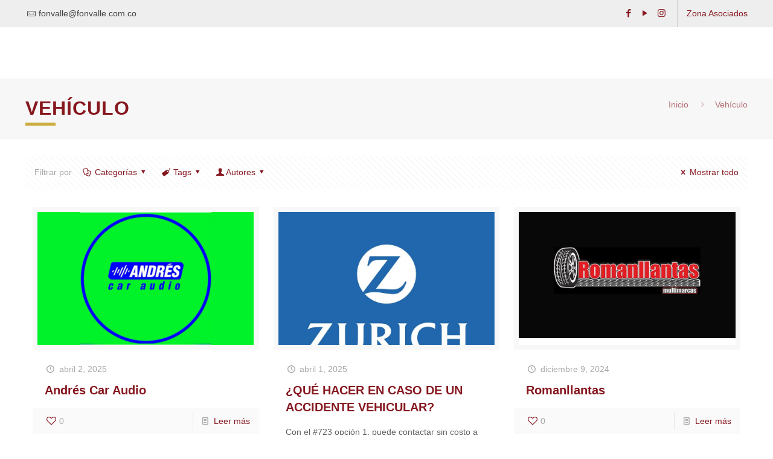

--- FILE ---
content_type: text/html; charset=UTF-8
request_url: https://fonvalle.com.co/portal/category/vehiculo/
body_size: 45360
content:
<!DOCTYPE html><html lang="es" class="no-js" itemscope itemtype="https://schema.org/WebPage"><head><script data-no-optimize="1">var litespeed_docref=sessionStorage.getItem("litespeed_docref");litespeed_docref&&(Object.defineProperty(document,"referrer",{get:function(){return litespeed_docref}}),sessionStorage.removeItem("litespeed_docref"));</script> <meta charset="UTF-8" /><meta name="description" content="Fondo de Empleados de la Universidad del Valle"/><link rel="alternate" hreflang="es-ES" href="https://fonvalle.com.co/portal/andres-car-audio/"/> <script type="litespeed/javascript">(function(i,s,o,g,r,a,m){i.GoogleAnalyticsObject=r;i[r]=i[r]||function(){(i[r].q=i[r].q||[]).push(arguments)},i[r].l=1*new Date();a=s.createElement(o),m=s.getElementsByTagName(o)[0];a.async=1;a.src=g;m.parentNode.insertBefore(a,m)})(window,document,'script','https://www.google-analytics.com/analytics.js','ga');ga('create','UA-84017669-1','auto');ga('send','pageview')</script><title>Vehículo &#8211; Fonvalle</title><meta name='robots' content='max-image-preview:large' /><meta name="format-detection" content="telephone=no"><meta name="viewport" content="width=device-width, initial-scale=1, maximum-scale=1" /><link rel="shortcut icon" href="https://fonvalle.com.co/portal/wp-content/uploads/2019/09/favicon-fonvalle-red.png" type="image/x-icon" /><link rel="apple-touch-icon" href="https://fonvalle.com.co/portal/wp-content/uploads/2019/09/apple-touch-icon.png" /><link rel='dns-prefetch' href='//www.googletagmanager.com' /><link rel='dns-prefetch' href='//fonts.googleapis.com' /><link rel="alternate" type="application/rss+xml" title="Fonvalle &raquo; Feed" href="https://fonvalle.com.co/portal/feed/" /><link rel="alternate" type="application/rss+xml" title="Fonvalle &raquo; Feed de los comentarios" href="https://fonvalle.com.co/portal/comments/feed/" /><link rel="alternate" type="application/rss+xml" title="Fonvalle &raquo; Categoría Vehículo del feed" href="https://fonvalle.com.co/portal/category/vehiculo/feed/" /><link data-optimized="2" rel="stylesheet" href="https://fonvalle.com.co/portal/wp-content/litespeed/css/15df6d2dbf025499d4c503e9f10c067b.css?ver=c8fc5" /><style id='classic-theme-styles-inline-css' type='text/css'>/*! This file is auto-generated */
.wp-block-button__link{color:#fff;background-color:#32373c;border-radius:9999px;box-shadow:none;text-decoration:none;padding:calc(.667em + 2px) calc(1.333em + 2px);font-size:1.125em}.wp-block-file__button{background:#32373c;color:#fff;text-decoration:none}</style><style id='global-styles-inline-css' type='text/css'>body{--wp--preset--color--black: #000000;--wp--preset--color--cyan-bluish-gray: #abb8c3;--wp--preset--color--white: #ffffff;--wp--preset--color--pale-pink: #f78da7;--wp--preset--color--vivid-red: #cf2e2e;--wp--preset--color--luminous-vivid-orange: #ff6900;--wp--preset--color--luminous-vivid-amber: #fcb900;--wp--preset--color--light-green-cyan: #7bdcb5;--wp--preset--color--vivid-green-cyan: #00d084;--wp--preset--color--pale-cyan-blue: #8ed1fc;--wp--preset--color--vivid-cyan-blue: #0693e3;--wp--preset--color--vivid-purple: #9b51e0;--wp--preset--gradient--vivid-cyan-blue-to-vivid-purple: linear-gradient(135deg,rgba(6,147,227,1) 0%,rgb(155,81,224) 100%);--wp--preset--gradient--light-green-cyan-to-vivid-green-cyan: linear-gradient(135deg,rgb(122,220,180) 0%,rgb(0,208,130) 100%);--wp--preset--gradient--luminous-vivid-amber-to-luminous-vivid-orange: linear-gradient(135deg,rgba(252,185,0,1) 0%,rgba(255,105,0,1) 100%);--wp--preset--gradient--luminous-vivid-orange-to-vivid-red: linear-gradient(135deg,rgba(255,105,0,1) 0%,rgb(207,46,46) 100%);--wp--preset--gradient--very-light-gray-to-cyan-bluish-gray: linear-gradient(135deg,rgb(238,238,238) 0%,rgb(169,184,195) 100%);--wp--preset--gradient--cool-to-warm-spectrum: linear-gradient(135deg,rgb(74,234,220) 0%,rgb(151,120,209) 20%,rgb(207,42,186) 40%,rgb(238,44,130) 60%,rgb(251,105,98) 80%,rgb(254,248,76) 100%);--wp--preset--gradient--blush-light-purple: linear-gradient(135deg,rgb(255,206,236) 0%,rgb(152,150,240) 100%);--wp--preset--gradient--blush-bordeaux: linear-gradient(135deg,rgb(254,205,165) 0%,rgb(254,45,45) 50%,rgb(107,0,62) 100%);--wp--preset--gradient--luminous-dusk: linear-gradient(135deg,rgb(255,203,112) 0%,rgb(199,81,192) 50%,rgb(65,88,208) 100%);--wp--preset--gradient--pale-ocean: linear-gradient(135deg,rgb(255,245,203) 0%,rgb(182,227,212) 50%,rgb(51,167,181) 100%);--wp--preset--gradient--electric-grass: linear-gradient(135deg,rgb(202,248,128) 0%,rgb(113,206,126) 100%);--wp--preset--gradient--midnight: linear-gradient(135deg,rgb(2,3,129) 0%,rgb(40,116,252) 100%);--wp--preset--font-size--small: 13px;--wp--preset--font-size--medium: 20px;--wp--preset--font-size--large: 36px;--wp--preset--font-size--x-large: 42px;--wp--preset--spacing--20: 0.44rem;--wp--preset--spacing--30: 0.67rem;--wp--preset--spacing--40: 1rem;--wp--preset--spacing--50: 1.5rem;--wp--preset--spacing--60: 2.25rem;--wp--preset--spacing--70: 3.38rem;--wp--preset--spacing--80: 5.06rem;--wp--preset--shadow--natural: 6px 6px 9px rgba(0, 0, 0, 0.2);--wp--preset--shadow--deep: 12px 12px 50px rgba(0, 0, 0, 0.4);--wp--preset--shadow--sharp: 6px 6px 0px rgba(0, 0, 0, 0.2);--wp--preset--shadow--outlined: 6px 6px 0px -3px rgba(255, 255, 255, 1), 6px 6px rgba(0, 0, 0, 1);--wp--preset--shadow--crisp: 6px 6px 0px rgba(0, 0, 0, 1);}:where(.is-layout-flex){gap: 0.5em;}:where(.is-layout-grid){gap: 0.5em;}body .is-layout-flow > .alignleft{float: left;margin-inline-start: 0;margin-inline-end: 2em;}body .is-layout-flow > .alignright{float: right;margin-inline-start: 2em;margin-inline-end: 0;}body .is-layout-flow > .aligncenter{margin-left: auto !important;margin-right: auto !important;}body .is-layout-constrained > .alignleft{float: left;margin-inline-start: 0;margin-inline-end: 2em;}body .is-layout-constrained > .alignright{float: right;margin-inline-start: 2em;margin-inline-end: 0;}body .is-layout-constrained > .aligncenter{margin-left: auto !important;margin-right: auto !important;}body .is-layout-constrained > :where(:not(.alignleft):not(.alignright):not(.alignfull)){max-width: var(--wp--style--global--content-size);margin-left: auto !important;margin-right: auto !important;}body .is-layout-constrained > .alignwide{max-width: var(--wp--style--global--wide-size);}body .is-layout-flex{display: flex;}body .is-layout-flex{flex-wrap: wrap;align-items: center;}body .is-layout-flex > *{margin: 0;}body .is-layout-grid{display: grid;}body .is-layout-grid > *{margin: 0;}:where(.wp-block-columns.is-layout-flex){gap: 2em;}:where(.wp-block-columns.is-layout-grid){gap: 2em;}:where(.wp-block-post-template.is-layout-flex){gap: 1.25em;}:where(.wp-block-post-template.is-layout-grid){gap: 1.25em;}.has-black-color{color: var(--wp--preset--color--black) !important;}.has-cyan-bluish-gray-color{color: var(--wp--preset--color--cyan-bluish-gray) !important;}.has-white-color{color: var(--wp--preset--color--white) !important;}.has-pale-pink-color{color: var(--wp--preset--color--pale-pink) !important;}.has-vivid-red-color{color: var(--wp--preset--color--vivid-red) !important;}.has-luminous-vivid-orange-color{color: var(--wp--preset--color--luminous-vivid-orange) !important;}.has-luminous-vivid-amber-color{color: var(--wp--preset--color--luminous-vivid-amber) !important;}.has-light-green-cyan-color{color: var(--wp--preset--color--light-green-cyan) !important;}.has-vivid-green-cyan-color{color: var(--wp--preset--color--vivid-green-cyan) !important;}.has-pale-cyan-blue-color{color: var(--wp--preset--color--pale-cyan-blue) !important;}.has-vivid-cyan-blue-color{color: var(--wp--preset--color--vivid-cyan-blue) !important;}.has-vivid-purple-color{color: var(--wp--preset--color--vivid-purple) !important;}.has-black-background-color{background-color: var(--wp--preset--color--black) !important;}.has-cyan-bluish-gray-background-color{background-color: var(--wp--preset--color--cyan-bluish-gray) !important;}.has-white-background-color{background-color: var(--wp--preset--color--white) !important;}.has-pale-pink-background-color{background-color: var(--wp--preset--color--pale-pink) !important;}.has-vivid-red-background-color{background-color: var(--wp--preset--color--vivid-red) !important;}.has-luminous-vivid-orange-background-color{background-color: var(--wp--preset--color--luminous-vivid-orange) !important;}.has-luminous-vivid-amber-background-color{background-color: var(--wp--preset--color--luminous-vivid-amber) !important;}.has-light-green-cyan-background-color{background-color: var(--wp--preset--color--light-green-cyan) !important;}.has-vivid-green-cyan-background-color{background-color: var(--wp--preset--color--vivid-green-cyan) !important;}.has-pale-cyan-blue-background-color{background-color: var(--wp--preset--color--pale-cyan-blue) !important;}.has-vivid-cyan-blue-background-color{background-color: var(--wp--preset--color--vivid-cyan-blue) !important;}.has-vivid-purple-background-color{background-color: var(--wp--preset--color--vivid-purple) !important;}.has-black-border-color{border-color: var(--wp--preset--color--black) !important;}.has-cyan-bluish-gray-border-color{border-color: var(--wp--preset--color--cyan-bluish-gray) !important;}.has-white-border-color{border-color: var(--wp--preset--color--white) !important;}.has-pale-pink-border-color{border-color: var(--wp--preset--color--pale-pink) !important;}.has-vivid-red-border-color{border-color: var(--wp--preset--color--vivid-red) !important;}.has-luminous-vivid-orange-border-color{border-color: var(--wp--preset--color--luminous-vivid-orange) !important;}.has-luminous-vivid-amber-border-color{border-color: var(--wp--preset--color--luminous-vivid-amber) !important;}.has-light-green-cyan-border-color{border-color: var(--wp--preset--color--light-green-cyan) !important;}.has-vivid-green-cyan-border-color{border-color: var(--wp--preset--color--vivid-green-cyan) !important;}.has-pale-cyan-blue-border-color{border-color: var(--wp--preset--color--pale-cyan-blue) !important;}.has-vivid-cyan-blue-border-color{border-color: var(--wp--preset--color--vivid-cyan-blue) !important;}.has-vivid-purple-border-color{border-color: var(--wp--preset--color--vivid-purple) !important;}.has-vivid-cyan-blue-to-vivid-purple-gradient-background{background: var(--wp--preset--gradient--vivid-cyan-blue-to-vivid-purple) !important;}.has-light-green-cyan-to-vivid-green-cyan-gradient-background{background: var(--wp--preset--gradient--light-green-cyan-to-vivid-green-cyan) !important;}.has-luminous-vivid-amber-to-luminous-vivid-orange-gradient-background{background: var(--wp--preset--gradient--luminous-vivid-amber-to-luminous-vivid-orange) !important;}.has-luminous-vivid-orange-to-vivid-red-gradient-background{background: var(--wp--preset--gradient--luminous-vivid-orange-to-vivid-red) !important;}.has-very-light-gray-to-cyan-bluish-gray-gradient-background{background: var(--wp--preset--gradient--very-light-gray-to-cyan-bluish-gray) !important;}.has-cool-to-warm-spectrum-gradient-background{background: var(--wp--preset--gradient--cool-to-warm-spectrum) !important;}.has-blush-light-purple-gradient-background{background: var(--wp--preset--gradient--blush-light-purple) !important;}.has-blush-bordeaux-gradient-background{background: var(--wp--preset--gradient--blush-bordeaux) !important;}.has-luminous-dusk-gradient-background{background: var(--wp--preset--gradient--luminous-dusk) !important;}.has-pale-ocean-gradient-background{background: var(--wp--preset--gradient--pale-ocean) !important;}.has-electric-grass-gradient-background{background: var(--wp--preset--gradient--electric-grass) !important;}.has-midnight-gradient-background{background: var(--wp--preset--gradient--midnight) !important;}.has-small-font-size{font-size: var(--wp--preset--font-size--small) !important;}.has-medium-font-size{font-size: var(--wp--preset--font-size--medium) !important;}.has-large-font-size{font-size: var(--wp--preset--font-size--large) !important;}.has-x-large-font-size{font-size: var(--wp--preset--font-size--x-large) !important;}
.wp-block-navigation a:where(:not(.wp-element-button)){color: inherit;}
:where(.wp-block-post-template.is-layout-flex){gap: 1.25em;}:where(.wp-block-post-template.is-layout-grid){gap: 1.25em;}
:where(.wp-block-columns.is-layout-flex){gap: 2em;}:where(.wp-block-columns.is-layout-grid){gap: 2em;}
.wp-block-pullquote{font-size: 1.5em;line-height: 1.6;}</style><style id='rs-plugin-settings-inline-css' type='text/css'>#rs-demo-id {}</style><style id='posts-table-pro-head-inline-css' type='text/css'>.posts-data-table { visibility: hidden; }</style><style id='mfn-dynamic-inline-css' type='text/css'>@media only screen and (min-width: 1240px){body:not(.header-simple) #Top_bar #menu{display:block!important}.tr-menu #Top_bar #menu{background:none!important}#Top_bar .menu > li > ul.mfn-megamenu{width:984px}#Top_bar .menu > li > ul.mfn-megamenu > li{float:left}#Top_bar .menu > li > ul.mfn-megamenu > li.mfn-megamenu-cols-1{width:100%}#Top_bar .menu > li > ul.mfn-megamenu > li.mfn-megamenu-cols-2{width:50%}#Top_bar .menu > li > ul.mfn-megamenu > li.mfn-megamenu-cols-3{width:33.33%}#Top_bar .menu > li > ul.mfn-megamenu > li.mfn-megamenu-cols-4{width:25%}#Top_bar .menu > li > ul.mfn-megamenu > li.mfn-megamenu-cols-5{width:20%}#Top_bar .menu > li > ul.mfn-megamenu > li.mfn-megamenu-cols-6{width:16.66%}#Top_bar .menu > li > ul.mfn-megamenu > li > ul{display:block!important;position:inherit;left:auto;top:auto;border-width:0 1px 0 0}#Top_bar .menu > li > ul.mfn-megamenu > li:last-child > ul{border:0}#Top_bar .menu > li > ul.mfn-megamenu > li > ul li{width:auto}#Top_bar .menu > li > ul.mfn-megamenu a.mfn-megamenu-title{text-transform:uppercase;font-weight:400;background:none}#Top_bar .menu > li > ul.mfn-megamenu a .menu-arrow{display:none}.menuo-right #Top_bar .menu > li > ul.mfn-megamenu{left:auto;right:0}.menuo-right #Top_bar .menu > li > ul.mfn-megamenu-bg{box-sizing:border-box}#Top_bar .menu > li > ul.mfn-megamenu-bg{padding:20px 166px 20px 20px;background-repeat:no-repeat;background-position:right bottom}.rtl #Top_bar .menu > li > ul.mfn-megamenu-bg{padding-left:166px;padding-right:20px;background-position:left bottom}#Top_bar .menu > li > ul.mfn-megamenu-bg > li{background:none}#Top_bar .menu > li > ul.mfn-megamenu-bg > li a{border:none}#Top_bar .menu > li > ul.mfn-megamenu-bg > li > ul{background:none!important;-webkit-box-shadow:0 0 0 0;-moz-box-shadow:0 0 0 0;box-shadow:0 0 0 0}.mm-vertical #Top_bar .container{position:relative;}.mm-vertical #Top_bar .top_bar_left{position:static;}.mm-vertical #Top_bar .menu > li ul{box-shadow:0 0 0 0 transparent!important;background-image:none;}.mm-vertical #Top_bar .menu > li > ul.mfn-megamenu{width:98%!important;margin:0 1%;padding:20px 0;}.mm-vertical.header-plain #Top_bar .menu > li > ul.mfn-megamenu{width:100%!important;margin:0;}.mm-vertical #Top_bar .menu > li > ul.mfn-megamenu > li{display:table-cell;float:none!important;width:10%;padding:0 15px;border-right:1px solid rgba(0, 0, 0, 0.05);}.mm-vertical #Top_bar .menu > li > ul.mfn-megamenu > li:last-child{border-right-width:0}.mm-vertical #Top_bar .menu > li > ul.mfn-megamenu > li.hide-border{border-right-width:0}.mm-vertical #Top_bar .menu > li > ul.mfn-megamenu > li a{border-bottom-width:0;padding:9px 15px;line-height:120%;}.mm-vertical #Top_bar .menu > li > ul.mfn-megamenu a.mfn-megamenu-title{font-weight:700;}.rtl .mm-vertical #Top_bar .menu > li > ul.mfn-megamenu > li:first-child{border-right-width:0}.rtl .mm-vertical #Top_bar .menu > li > ul.mfn-megamenu > li:last-child{border-right-width:1px}.header-plain:not(.menuo-right) #Header .top_bar_left{width:auto!important}.header-stack.header-center #Top_bar #menu{display:inline-block!important}.header-simple #Top_bar #menu{display:none;height:auto;width:300px;bottom:auto;top:100%;right:1px;position:absolute;margin:0}.header-simple #Header a.responsive-menu-toggle{display:block;right:10px}.header-simple #Top_bar #menu > ul{width:100%;float:left}.header-simple #Top_bar #menu ul li{width:100%;padding-bottom:0;border-right:0;position:relative}.header-simple #Top_bar #menu ul li a{padding:0 20px;margin:0;display:block;height:auto;line-height:normal;border:none}.header-simple #Top_bar #menu ul li a:after{display:none}.header-simple #Top_bar #menu ul li a span{border:none;line-height:44px;display:inline;padding:0}.header-simple #Top_bar #menu ul li.submenu .menu-toggle{display:block;position:absolute;right:0;top:0;width:44px;height:44px;line-height:44px;font-size:30px;font-weight:300;text-align:center;cursor:pointer;color:#444;opacity:0.33;}.header-simple #Top_bar #menu ul li.submenu .menu-toggle:after{content:"+"}.header-simple #Top_bar #menu ul li.hover > .menu-toggle:after{content:"-"}.header-simple #Top_bar #menu ul li.hover a{border-bottom:0}.header-simple #Top_bar #menu ul.mfn-megamenu li .menu-toggle{display:none}.header-simple #Top_bar #menu ul li ul{position:relative!important;left:0!important;top:0;padding:0;margin:0!important;width:auto!important;background-image:none}.header-simple #Top_bar #menu ul li ul li{width:100%!important;display:block;padding:0;}.header-simple #Top_bar #menu ul li ul li a{padding:0 20px 0 30px}.header-simple #Top_bar #menu ul li ul li a .menu-arrow{display:none}.header-simple #Top_bar #menu ul li ul li a span{padding:0}.header-simple #Top_bar #menu ul li ul li a span:after{display:none!important}.header-simple #Top_bar .menu > li > ul.mfn-megamenu a.mfn-megamenu-title{text-transform:uppercase;font-weight:400}.header-simple #Top_bar .menu > li > ul.mfn-megamenu > li > ul{display:block!important;position:inherit;left:auto;top:auto}.header-simple #Top_bar #menu ul li ul li ul{border-left:0!important;padding:0;top:0}.header-simple #Top_bar #menu ul li ul li ul li a{padding:0 20px 0 40px}.rtl.header-simple #Top_bar #menu{left:1px;right:auto}.rtl.header-simple #Top_bar a.responsive-menu-toggle{left:10px;right:auto}.rtl.header-simple #Top_bar #menu ul li.submenu .menu-toggle{left:0;right:auto}.rtl.header-simple #Top_bar #menu ul li ul{left:auto!important;right:0!important}.rtl.header-simple #Top_bar #menu ul li ul li a{padding:0 30px 0 20px}.rtl.header-simple #Top_bar #menu ul li ul li ul li a{padding:0 40px 0 20px}.menu-highlight #Top_bar .menu > li{margin:0 2px}.menu-highlight:not(.header-creative) #Top_bar .menu > li > a{margin:20px 0;padding:0;-webkit-border-radius:5px;border-radius:5px}.menu-highlight #Top_bar .menu > li > a:after{display:none}.menu-highlight #Top_bar .menu > li > a span:not(.description){line-height:50px}.menu-highlight #Top_bar .menu > li > a span.description{display:none}.menu-highlight.header-stack #Top_bar .menu > li > a{margin:10px 0!important}.menu-highlight.header-stack #Top_bar .menu > li > a span:not(.description){line-height:40px}.menu-highlight.header-transparent #Top_bar .menu > li > a{margin:5px 0}.menu-highlight.header-simple #Top_bar #menu ul li,.menu-highlight.header-creative #Top_bar #menu ul li{margin:0}.menu-highlight.header-simple #Top_bar #menu ul li > a,.menu-highlight.header-creative #Top_bar #menu ul li > a{-webkit-border-radius:0;border-radius:0}.menu-highlight:not(.header-fixed):not(.header-simple) #Top_bar.is-sticky .menu > li > a{margin:10px 0!important;padding:5px 0!important}.menu-highlight:not(.header-fixed):not(.header-simple) #Top_bar.is-sticky .menu > li > a span{line-height:30px!important}.header-modern.menu-highlight.menuo-right .menu_wrapper{margin-right:20px}.menu-line-below #Top_bar .menu > li > a:after{top:auto;bottom:-4px}.menu-line-below #Top_bar.is-sticky .menu > li > a:after{top:auto;bottom:-4px}.menu-line-below-80 #Top_bar:not(.is-sticky) .menu > li > a:after{height:4px;left:10%;top:50%;margin-top:20px;width:80%}.menu-line-below-80-1 #Top_bar:not(.is-sticky) .menu > li > a:after{height:1px;left:10%;top:50%;margin-top:20px;width:80%}.menu-link-color #Top_bar .menu > li > a:after{display:none!important}.menu-arrow-top #Top_bar .menu > li > a:after{background:none repeat scroll 0 0 rgba(0,0,0,0)!important;border-color:#ccc transparent transparent;border-style:solid;border-width:7px 7px 0;display:block;height:0;left:50%;margin-left:-7px;top:0!important;width:0}.menu-arrow-top #Top_bar.is-sticky .menu > li > a:after{top:0!important}.menu-arrow-bottom #Top_bar .menu > li > a:after{background:none!important;border-color:transparent transparent #ccc;border-style:solid;border-width:0 7px 7px;display:block;height:0;left:50%;margin-left:-7px;top:auto;bottom:0;width:0}.menu-arrow-bottom #Top_bar.is-sticky .menu > li > a:after{top:auto;bottom:0}.menuo-no-borders #Top_bar .menu > li > a span{border-width:0!important}.menuo-no-borders #Header_creative #Top_bar .menu > li > a span{border-bottom-width:0}.menuo-no-borders.header-plain #Top_bar a#header_cart,.menuo-no-borders.header-plain #Top_bar a#search_button,.menuo-no-borders.header-plain #Top_bar .wpml-languages,.menuo-no-borders.header-plain #Top_bar a.action_button{border-width:0}.menuo-right #Top_bar .menu_wrapper{float:right}.menuo-right.header-stack:not(.header-center) #Top_bar .menu_wrapper{margin-right:150px}body.header-creative{padding-left:50px}body.header-creative.header-open{padding-left:250px}body.error404,body.under-construction,body.template-blank{padding-left:0!important}.header-creative.footer-fixed #Footer,.header-creative.footer-sliding #Footer,.header-creative.footer-stick #Footer.is-sticky{box-sizing:border-box;padding-left:50px;}.header-open.footer-fixed #Footer,.header-open.footer-sliding #Footer,.header-creative.footer-stick #Footer.is-sticky{padding-left:250px;}.header-rtl.header-creative.footer-fixed #Footer,.header-rtl.header-creative.footer-sliding #Footer,.header-rtl.header-creative.footer-stick #Footer.is-sticky{padding-left:0;padding-right:50px;}.header-rtl.header-open.footer-fixed #Footer,.header-rtl.header-open.footer-sliding #Footer,.header-rtl.header-creative.footer-stick #Footer.is-sticky{padding-right:250px;}#Header_creative{background-color:#fff;position:fixed;width:250px;height:100%;left:-200px;top:0;z-index:9002;-webkit-box-shadow:2px 0 4px 2px rgba(0,0,0,.15);box-shadow:2px 0 4px 2px rgba(0,0,0,.15)}#Header_creative .container{width:100%}#Header_creative .creative-wrapper{opacity:0;margin-right:50px}#Header_creative a.creative-menu-toggle{display:block;width:34px;height:34px;line-height:34px;font-size:22px;text-align:center;position:absolute;top:10px;right:8px;border-radius:3px}.admin-bar #Header_creative a.creative-menu-toggle{top:42px}#Header_creative #Top_bar{position:static;width:100%}#Header_creative #Top_bar .top_bar_left{width:100%!important;float:none}#Header_creative #Top_bar .top_bar_right{width:100%!important;float:none;height:auto;margin-bottom:35px;text-align:center;padding:0 20px;top:0;-webkit-box-sizing:border-box;-moz-box-sizing:border-box;box-sizing:border-box}#Header_creative #Top_bar .top_bar_right:before{display:none}#Header_creative #Top_bar .top_bar_right_wrapper{top:0}#Header_creative #Top_bar .logo{float:none;text-align:center;margin:15px 0}#Header_creative #Top_bar #menu{background-color:transparent}#Header_creative #Top_bar .menu_wrapper{float:none;margin:0 0 30px}#Header_creative #Top_bar .menu > li{width:100%;float:none;position:relative}#Header_creative #Top_bar .menu > li > a{padding:0;text-align:center}#Header_creative #Top_bar .menu > li > a:after{display:none}#Header_creative #Top_bar .menu > li > a span{border-right:0;border-bottom-width:1px;line-height:38px}#Header_creative #Top_bar .menu li ul{left:100%;right:auto;top:0;box-shadow:2px 2px 2px 0 rgba(0,0,0,0.03);-webkit-box-shadow:2px 2px 2px 0 rgba(0,0,0,0.03)}#Header_creative #Top_bar .menu > li > ul.mfn-megamenu{margin:0;width:700px!important;}#Header_creative #Top_bar .menu > li > ul.mfn-megamenu > li > ul{left:0}#Header_creative #Top_bar .menu li ul li a{padding-top:9px;padding-bottom:8px}#Header_creative #Top_bar .menu li ul li ul{top:0}#Header_creative #Top_bar .menu > li > a span.description{display:block;font-size:13px;line-height:28px!important;clear:both}#Header_creative #Top_bar .search_wrapper{left:100%;top:auto;bottom:0}#Header_creative #Top_bar a#header_cart{display:inline-block;float:none;top:3px}#Header_creative #Top_bar a#search_button{display:inline-block;float:none;top:3px}#Header_creative #Top_bar .wpml-languages{display:inline-block;float:none;top:0}#Header_creative #Top_bar .wpml-languages.enabled:hover a.active{padding-bottom:11px}#Header_creative #Top_bar .action_button{display:inline-block;float:none;top:16px;margin:0}#Header_creative #Top_bar .banner_wrapper{display:block;text-align:center}#Header_creative #Top_bar .banner_wrapper img{max-width:100%;height:auto;display:inline-block}#Header_creative #Action_bar{display:none;position:absolute;bottom:0;top:auto;clear:both;padding:0 20px;box-sizing:border-box}#Header_creative #Action_bar .social{float:none;text-align:center;padding:5px 0 15px}#Header_creative #Action_bar .social li{margin-bottom:2px}#Header_creative .social li a{color:rgba(0,0,0,.5)}#Header_creative .social li a:hover{color:#000}#Header_creative .creative-social{position:absolute;bottom:10px;right:0;width:50px}#Header_creative .creative-social li{display:block;float:none;width:100%;text-align:center;margin-bottom:5px}.header-creative .fixed-nav.fixed-nav-prev{margin-left:50px}.header-creative.header-open .fixed-nav.fixed-nav-prev{margin-left:250px}.menuo-last #Header_creative #Top_bar .menu li.last ul{top:auto;bottom:0}.header-open #Header_creative{left:0}.header-open #Header_creative .creative-wrapper{opacity:1;margin:0!important;}.header-open #Header_creative .creative-menu-toggle,.header-open #Header_creative .creative-social{display:none}.header-open #Header_creative #Action_bar{display:block}body.header-rtl.header-creative{padding-left:0;padding-right:50px}.header-rtl #Header_creative{left:auto;right:-200px}.header-rtl #Header_creative .creative-wrapper{margin-left:50px;margin-right:0}.header-rtl #Header_creative a.creative-menu-toggle{left:8px;right:auto}.header-rtl #Header_creative .creative-social{left:0;right:auto}.header-rtl #Footer #back_to_top.sticky{right:125px}.header-rtl #popup_contact{right:70px}.header-rtl #Header_creative #Top_bar .menu li ul{left:auto;right:100%}.header-rtl #Header_creative #Top_bar .search_wrapper{left:auto;right:100%;}.header-rtl .fixed-nav.fixed-nav-prev{margin-left:0!important}.header-rtl .fixed-nav.fixed-nav-next{margin-right:50px}body.header-rtl.header-creative.header-open{padding-left:0;padding-right:250px!important}.header-rtl.header-open #Header_creative{left:auto;right:0}.header-rtl.header-open #Footer #back_to_top.sticky{right:325px}.header-rtl.header-open #popup_contact{right:270px}.header-rtl.header-open .fixed-nav.fixed-nav-next{margin-right:250px}#Header_creative.active{left:-1px;}.header-rtl #Header_creative.active{left:auto;right:-1px;}#Header_creative.active .creative-wrapper{opacity:1;margin:0}.header-creative .vc_row[data-vc-full-width]{padding-left:50px}.header-creative.header-open .vc_row[data-vc-full-width]{padding-left:250px}.header-open .vc_parallax .vc_parallax-inner { left:auto; width: calc(100% - 250px); }.header-open.header-rtl .vc_parallax .vc_parallax-inner { left:0; right:auto; }#Header_creative.scroll{height:100%;overflow-y:auto}#Header_creative.scroll:not(.dropdown) .menu li ul{display:none!important}#Header_creative.scroll #Action_bar{position:static}#Header_creative.dropdown{outline:none}#Header_creative.dropdown #Top_bar .menu_wrapper{float:left}#Header_creative.dropdown #Top_bar #menu ul li{position:relative;float:left}#Header_creative.dropdown #Top_bar #menu ul li a:after{display:none}#Header_creative.dropdown #Top_bar #menu ul li a span{line-height:38px;padding:0}#Header_creative.dropdown #Top_bar #menu ul li.submenu .menu-toggle{display:block;position:absolute;right:0;top:0;width:38px;height:38px;line-height:38px;font-size:26px;font-weight:300;text-align:center;cursor:pointer;color:#444;opacity:0.33;}#Header_creative.dropdown #Top_bar #menu ul li.submenu .menu-toggle:after{content:"+"}#Header_creative.dropdown #Top_bar #menu ul li.hover > .menu-toggle:after{content:"-"}#Header_creative.dropdown #Top_bar #menu ul li.hover a{border-bottom:0}#Header_creative.dropdown #Top_bar #menu ul.mfn-megamenu li .menu-toggle{display:none}#Header_creative.dropdown #Top_bar #menu ul li ul{position:relative!important;left:0!important;top:0;padding:0;margin-left:0!important;width:auto!important;background-image:none}#Header_creative.dropdown #Top_bar #menu ul li ul li{width:100%!important}#Header_creative.dropdown #Top_bar #menu ul li ul li a{padding:0 10px;text-align:center}#Header_creative.dropdown #Top_bar #menu ul li ul li a .menu-arrow{display:none}#Header_creative.dropdown #Top_bar #menu ul li ul li a span{padding:0}#Header_creative.dropdown #Top_bar #menu ul li ul li a span:after{display:none!important}#Header_creative.dropdown #Top_bar .menu > li > ul.mfn-megamenu a.mfn-megamenu-title{text-transform:uppercase;font-weight:400}#Header_creative.dropdown #Top_bar .menu > li > ul.mfn-megamenu > li > ul{display:block!important;position:inherit;left:auto;top:auto}#Header_creative.dropdown #Top_bar #menu ul li ul li ul{border-left:0!important;padding:0;top:0}#Header_creative{transition: left .5s ease-in-out, right .5s ease-in-out;}#Header_creative .creative-wrapper{transition: opacity .5s ease-in-out, margin 0s ease-in-out .5s;}#Header_creative.active .creative-wrapper{transition: opacity .5s ease-in-out, margin 0s ease-in-out;}}@media only screen and (min-width: 1240px){#Top_bar.is-sticky{position:fixed!important;width:100%;left:0;top:-60px;height:60px;z-index:701;background:#fff;opacity:.97;-webkit-box-shadow:0 2px 5px 0 rgba(0,0,0,0.1);-moz-box-shadow:0 2px 5px 0 rgba(0,0,0,0.1);box-shadow:0 2px 5px 0 rgba(0,0,0,0.1)}.layout-boxed.header-boxed #Top_bar.is-sticky{max-width:1240px;left:50%;-webkit-transform:translateX(-50%);transform:translateX(-50%)}#Top_bar.is-sticky .top_bar_left,#Top_bar.is-sticky .top_bar_right,#Top_bar.is-sticky .top_bar_right:before{background:none}#Top_bar.is-sticky .top_bar_right{top:-4px;height:auto;}#Top_bar.is-sticky .top_bar_right_wrapper{top:15px}.header-plain #Top_bar.is-sticky .top_bar_right_wrapper{top:0}#Top_bar.is-sticky .logo{width:auto;margin:0 30px 0 20px;padding:0}#Top_bar.is-sticky #logo,#Top_bar.is-sticky .custom-logo-link{padding:5px 0!important;height:50px!important;line-height:50px!important}.logo-no-sticky-padding #Top_bar.is-sticky #logo{height:60px!important;line-height:60px!important}#Top_bar.is-sticky #logo img.logo-main{display:none}#Top_bar.is-sticky #logo img.logo-sticky{display:inline;max-height:35px;}#Top_bar.is-sticky .menu_wrapper{clear:none}#Top_bar.is-sticky .menu_wrapper .menu > li > a{padding:15px 0}#Top_bar.is-sticky .menu > li > a,#Top_bar.is-sticky .menu > li > a span{line-height:30px}#Top_bar.is-sticky .menu > li > a:after{top:auto;bottom:-4px}#Top_bar.is-sticky .menu > li > a span.description{display:none}#Top_bar.is-sticky .secondary_menu_wrapper,#Top_bar.is-sticky .banner_wrapper{display:none}.header-overlay #Top_bar.is-sticky{display:none}.sticky-dark #Top_bar.is-sticky,.sticky-dark #Top_bar.is-sticky #menu{background:rgba(0,0,0,.8)}.sticky-dark #Top_bar.is-sticky .menu > li > a{color:#fff}.sticky-dark #Top_bar.is-sticky .top_bar_right a:not(.action_button){color:rgba(255,255,255,.8)}.sticky-dark #Top_bar.is-sticky .wpml-languages a.active,.sticky-dark #Top_bar.is-sticky .wpml-languages ul.wpml-lang-dropdown{background:rgba(0,0,0,0.1);border-color:rgba(0,0,0,0.1)}.sticky-white #Top_bar.is-sticky,.sticky-white #Top_bar.is-sticky #menu{background:rgba(255,255,255,.8)}.sticky-white #Top_bar.is-sticky .menu > li > a{color:#222}.sticky-white #Top_bar.is-sticky .top_bar_right a:not(.action_button){color:rgba(0,0,0,.8)}.sticky-white #Top_bar.is-sticky .wpml-languages a.active,.sticky-white #Top_bar.is-sticky .wpml-languages ul.wpml-lang-dropdown{background:rgba(255,255,255,0.1);border-color:rgba(0,0,0,0.1)}}@media only screen and (min-width: 768px) and (max-width: 1240px){.header_placeholder{height:0!important}}@media only screen and (max-width: 1239px){#Top_bar #menu{display:none;height:auto;width:300px;bottom:auto;top:100%;right:1px;position:absolute;margin:0}#Top_bar a.responsive-menu-toggle{display:block}#Top_bar #menu > ul{width:100%;float:left}#Top_bar #menu ul li{width:100%;padding-bottom:0;border-right:0;position:relative}#Top_bar #menu ul li a{padding:0 25px;margin:0;display:block;height:auto;line-height:normal;border:none}#Top_bar #menu ul li a:after{display:none}#Top_bar #menu ul li a span{border:none;line-height:44px;display:inline;padding:0}#Top_bar #menu ul li a span.description{margin:0 0 0 5px}#Top_bar #menu ul li.submenu .menu-toggle{display:block;position:absolute;right:15px;top:0;width:44px;height:44px;line-height:44px;font-size:30px;font-weight:300;text-align:center;cursor:pointer;color:#444;opacity:0.33;}#Top_bar #menu ul li.submenu .menu-toggle:after{content:"+"}#Top_bar #menu ul li.hover > .menu-toggle:after{content:"-"}#Top_bar #menu ul li.hover a{border-bottom:0}#Top_bar #menu ul li a span:after{display:none!important}#Top_bar #menu ul.mfn-megamenu li .menu-toggle{display:none}#Top_bar #menu ul li ul{position:relative!important;left:0!important;top:0;padding:0;margin-left:0!important;width:auto!important;background-image:none!important;box-shadow:0 0 0 0 transparent!important;-webkit-box-shadow:0 0 0 0 transparent!important}#Top_bar #menu ul li ul li{width:100%!important}#Top_bar #menu ul li ul li a{padding:0 20px 0 35px}#Top_bar #menu ul li ul li a .menu-arrow{display:none}#Top_bar #menu ul li ul li a span{padding:0}#Top_bar #menu ul li ul li a span:after{display:none!important}#Top_bar .menu > li > ul.mfn-megamenu a.mfn-megamenu-title{text-transform:uppercase;font-weight:400}#Top_bar .menu > li > ul.mfn-megamenu > li > ul{display:block!important;position:inherit;left:auto;top:auto}#Top_bar #menu ul li ul li ul{border-left:0!important;padding:0;top:0}#Top_bar #menu ul li ul li ul li a{padding:0 20px 0 45px}.rtl #Top_bar #menu{left:1px;right:auto}.rtl #Top_bar a.responsive-menu-toggle{left:20px;right:auto}.rtl #Top_bar #menu ul li.submenu .menu-toggle{left:15px;right:auto;border-left:none;border-right:1px solid #eee}.rtl #Top_bar #menu ul li ul{left:auto!important;right:0!important}.rtl #Top_bar #menu ul li ul li a{padding:0 30px 0 20px}.rtl #Top_bar #menu ul li ul li ul li a{padding:0 40px 0 20px}.header-stack .menu_wrapper a.responsive-menu-toggle{position:static!important;margin:11px 0!important}.header-stack .menu_wrapper #menu{left:0;right:auto}.rtl.header-stack #Top_bar #menu{left:auto;right:0}.admin-bar #Header_creative{top:32px}.header-creative.layout-boxed{padding-top:85px}.header-creative.layout-full-width #Wrapper{padding-top:60px}#Header_creative{position:fixed;width:100%;left:0!important;top:0;z-index:1001}#Header_creative .creative-wrapper{display:block!important;opacity:1!important}#Header_creative .creative-menu-toggle,#Header_creative .creative-social{display:none!important;opacity:1!important}#Header_creative #Top_bar{position:static;width:100%}#Header_creative #Top_bar #logo,#Header_creative #Top_bar .custom-logo-link{height:50px;line-height:50px;padding:5px 0}#Header_creative #Top_bar #logo img.logo-sticky{max-height:40px!important}#Header_creative #logo img.logo-main{display:none}#Header_creative #logo img.logo-sticky{display:inline-block}.logo-no-sticky-padding #Header_creative #Top_bar #logo{height:60px;line-height:60px;padding:0}.logo-no-sticky-padding #Header_creative #Top_bar #logo img.logo-sticky{max-height:60px!important}#Header_creative #Action_bar{display:none}#Header_creative #Top_bar .top_bar_right{height:60px;top:0}#Header_creative #Top_bar .top_bar_right:before{display:none}#Header_creative #Top_bar .top_bar_right_wrapper{top:0;padding-top:9px}#Header_creative.scroll{overflow:visible!important}}#Header_wrapper, #Intro {background-color: #ffffff;}#Subheader {background-color: rgba(247, 247, 247, 1);}.header-classic #Action_bar, .header-fixed #Action_bar, .header-plain #Action_bar, .header-split #Action_bar, .header-stack #Action_bar {background-color: #eeeeee;}#Sliding-top {background-color: #545454;}#Sliding-top a.sliding-top-control {border-right-color: #545454;}#Sliding-top.st-center a.sliding-top-control,#Sliding-top.st-left a.sliding-top-control {border-top-color: #545454;}#Footer {background-color: #e3d078;}body, ul.timeline_items, .icon_box a .desc, .icon_box a:hover .desc, .feature_list ul li a, .list_item a, .list_item a:hover,.widget_recent_entries ul li a, .flat_box a, .flat_box a:hover, .story_box .desc, .content_slider.carouselul li a .title,.content_slider.flat.description ul li .desc, .content_slider.flat.description ul li a .desc, .post-nav.minimal a i {color: #626262;}.post-nav.minimal a svg {fill: #626262;}.themecolor, .opening_hours .opening_hours_wrapper li span, .fancy_heading_icon .icon_top,.fancy_heading_arrows .icon-right-dir, .fancy_heading_arrows .icon-left-dir, .fancy_heading_line .title,.button-love a.mfn-love, .format-link .post-title .icon-link, .pager-single > span, .pager-single a:hover,.widget_meta ul, .widget_pages ul, .widget_rss ul, .widget_mfn_recent_comments ul li:after, .widget_archive ul,.widget_recent_comments ul li:after, .widget_nav_menu ul, .woocommerce ul.products li.product .price, .shop_slider .shop_slider_ul li .item_wrapper .price,.woocommerce-page ul.products li.product .price, .widget_price_filter .price_label .from, .widget_price_filter .price_label .to,.woocommerce ul.product_list_widget li .quantity .amount, .woocommerce .product div.entry-summary .price, .woocommerce .star-rating span,#Error_404 .error_pic i, .style-simple #Filters .filters_wrapper ul li a:hover, .style-simple #Filters .filters_wrapper ul li.current-cat a,.style-simple .quick_fact .title {color: #86171f;}.themebg,#comments .commentlist > li .reply a.comment-reply-link,#Filters .filters_wrapper ul li a:hover,#Filters .filters_wrapper ul li.current-cat a,.fixed-nav .arrow,.offer_thumb .slider_pagination a:before,.offer_thumb .slider_pagination a.selected:after,.pager .pages a:hover,.pager .pages a.active,.pager .pages span.page-numbers.current,.pager-single span:after,.portfolio_group.exposure .portfolio-item .desc-inner .line,.Recent_posts ul li .desc:after,.Recent_posts ul li .photo .c,.slider_pagination a.selected,.slider_pagination .slick-active a,.slider_pagination a.selected:after,.slider_pagination .slick-active a:after,.testimonials_slider .slider_images,.testimonials_slider .slider_images a:after,.testimonials_slider .slider_images:before,#Top_bar a#header_cart span,.widget_categories ul,.widget_mfn_menu ul li a:hover,.widget_mfn_menu ul li.current-menu-item:not(.current-menu-ancestor) > a,.widget_mfn_menu ul li.current_page_item:not(.current_page_ancestor) > a,.widget_product_categories ul,.widget_recent_entries ul li:after,.woocommerce-account table.my_account_orders .order-number a,.woocommerce-MyAccount-navigation ul li.is-active a,.style-simple .accordion .question:after,.style-simple .faq .question:after,.style-simple .icon_box .desc_wrapper .title:before,.style-simple #Filters .filters_wrapper ul li a:after,.style-simple .article_box .desc_wrapper p:after,.style-simple .sliding_box .desc_wrapper:after,.style-simple .trailer_box:hover .desc,.tp-bullets.simplebullets.round .bullet.selected,.tp-bullets.simplebullets.round .bullet.selected:after,.tparrows.default,.tp-bullets.tp-thumbs .bullet.selected:after{background-color: #86171f;}.Latest_news ul li .photo, .Recent_posts.blog_news ul li .photo, .style-simple .opening_hours .opening_hours_wrapper li label,.style-simple .timeline_items li:hover h3, .style-simple .timeline_items li:nth-child(even):hover h3,.style-simple .timeline_items li:hover .desc, .style-simple .timeline_items li:nth-child(even):hover,.style-simple .offer_thumb .slider_pagination a.selected {border-color: #86171f;}a {color: #86171f;}a:hover {color: #600d13;}*::-moz-selection {background-color: #86171f;color: white;}*::selection {background-color: #86171f;color: white;}.blockquote p.author span, .counter .desc_wrapper .title, .article_box .desc_wrapper p, .team .desc_wrapper p.subtitle,.pricing-box .plan-header p.subtitle, .pricing-box .plan-header .price sup.period, .chart_box p, .fancy_heading .inside,.fancy_heading_line .slogan, .post-meta, .post-meta a, .post-footer, .post-footer a span.label, .pager .pages a, .button-love a .label,.pager-single a, #comments .commentlist > li .comment-author .says, .fixed-nav .desc .date, .filters_buttons li.label, .Recent_posts ul li a .desc .date,.widget_recent_entries ul li .post-date, .tp_recent_tweets .twitter_time, .widget_price_filter .price_label, .shop-filters .woocommerce-result-count,.woocommerce ul.product_list_widget li .quantity, .widget_shopping_cart ul.product_list_widget li dl, .product_meta .posted_in,.woocommerce .shop_table .product-name .variation > dd, .shipping-calculator-button:after,.shop_slider .shop_slider_ul li .item_wrapper .price del,.testimonials_slider .testimonials_slider_ul li .author span, .testimonials_slider .testimonials_slider_ul li .author span a, .Latest_news ul li .desc_footer,.share-simple-wrapper .icons a {color: #a8a8a8;}h1, h1 a, h1 a:hover, .text-logo #logo { color: #161922; }h2, h2 a, h2 a:hover { color: #161922; }h3, h3 a, h3 a:hover { color: #161922; }h4, h4 a, h4 a:hover, .style-simple .sliding_box .desc_wrapper h4 { color: #161922; }h5, h5 a, h5 a:hover { color: #161922; }h6, h6 a, h6 a:hover,a.content_link .title { color: #161922; }.dropcap, .highlight:not(.highlight_image) {background-color: #86171f;}a.button, a.tp-button {background-color: #f7f7f7;color: #747474;}.button-stroke a.button, .button-stroke a.button .button_icon i, .button-stroke a.tp-button {border-color: #f7f7f7;color: #747474;}.button-stroke a:hover.button, .button-stroke a:hover.tp-button {background-color: #f7f7f7 !important;color: #fff;}a.button_theme, a.tp-button.button_theme,button, input[type="submit"], input[type="reset"], input[type="button"] {background-color: #86171f;color: #ffffff;}.button-stroke a.button.button_theme,.button-stroke a.button.button_theme .button_icon i, .button-stroke a.tp-button.button_theme,.button-stroke button, .button-stroke input[type="submit"], .button-stroke input[type="reset"], .button-stroke input[type="button"] {border-color: #86171f;color: #86171f !important;}.button-stroke a.button.button_theme:hover, .button-stroke a.tp-button.button_theme:hover,.button-stroke button:hover, .button-stroke input[type="submit"]:hover, .button-stroke input[type="reset"]:hover, .button-stroke input[type="button"]:hover {background-color: #86171f !important;color: #ffffff !important;}a.mfn-link {color: #656B6F;}a.mfn-link-2 span, a:hover.mfn-link-2 span:before, a.hover.mfn-link-2 span:before, a.mfn-link-5 span, a.mfn-link-8:after, a.mfn-link-8:before {background: #86171f;}a:hover.mfn-link {color: #86171f;}a.mfn-link-2 span:before, a:hover.mfn-link-4:before, a:hover.mfn-link-4:after, a.hover.mfn-link-4:before, a.hover.mfn-link-4:after, a.mfn-link-5:before, a.mfn-link-7:after, a.mfn-link-7:before {background: #600d13;}a.mfn-link-6:before {border-bottom-color: #600d13;}.woocommerce #respond input#submit,.woocommerce a.button,.woocommerce button.button,.woocommerce input.button,.woocommerce #respond input#submit:hover,.woocommerce a.button:hover,.woocommerce button.button:hover,.woocommerce input.button:hover{background-color: #86171f;color: #fff;}.woocommerce #respond input#submit.alt,.woocommerce a.button.alt,.woocommerce button.button.alt,.woocommerce input.button.alt,.woocommerce #respond input#submit.alt:hover,.woocommerce a.button.alt:hover,.woocommerce button.button.alt:hover,.woocommerce input.button.alt:hover{background-color: #86171f;color: #fff;}.woocommerce #respond input#submit.disabled,.woocommerce #respond input#submit:disabled,.woocommerce #respond input#submit[disabled]:disabled,.woocommerce a.button.disabled,.woocommerce a.button:disabled,.woocommerce a.button[disabled]:disabled,.woocommerce button.button.disabled,.woocommerce button.button:disabled,.woocommerce button.button[disabled]:disabled,.woocommerce input.button.disabled,.woocommerce input.button:disabled,.woocommerce input.button[disabled]:disabled{background-color: #86171f;color: #fff;}.woocommerce #respond input#submit.disabled:hover,.woocommerce #respond input#submit:disabled:hover,.woocommerce #respond input#submit[disabled]:disabled:hover,.woocommerce a.button.disabled:hover,.woocommerce a.button:disabled:hover,.woocommerce a.button[disabled]:disabled:hover,.woocommerce button.button.disabled:hover,.woocommerce button.button:disabled:hover,.woocommerce button.button[disabled]:disabled:hover,.woocommerce input.button.disabled:hover,.woocommerce input.button:disabled:hover,.woocommerce input.button[disabled]:disabled:hover{background-color: #86171f;color: #fff;}.button-stroke.woocommerce-page #respond input#submit,.button-stroke.woocommerce-page a.button,.button-stroke.woocommerce-page button.button,.button-stroke.woocommerce-page input.button{border: 2px solid #86171f !important;color: #86171f !important;}.button-stroke.woocommerce-page #respond input#submit:hover,.button-stroke.woocommerce-page a.button:hover,.button-stroke.woocommerce-page button.button:hover,.button-stroke.woocommerce-page input.button:hover{background-color: #86171f !important;color: #fff !important;}.column_column ul, .column_column ol, .the_content_wrapper ul, .the_content_wrapper ol {color: #737E86;}.hr_color, .hr_color hr, .hr_dots span {color: #86171f;background: #86171f;}.hr_zigzag i {color: #86171f;}.highlight-left:after,.highlight-right:after {background: #86171f;}@media only screen and (max-width: 767px) {.highlight-left .wrap:first-child,.highlight-right .wrap:last-child {background: #86171f;}}#Header .top_bar_left, .header-classic #Top_bar, .header-plain #Top_bar, .header-stack #Top_bar, .header-split #Top_bar,.header-fixed #Top_bar, .header-below #Top_bar, #Header_creative, #Top_bar #menu, .sticky-tb-color #Top_bar.is-sticky {background-color: #86171f;}#Top_bar .wpml-languages a.active, #Top_bar .wpml-languages ul.wpml-lang-dropdown {background-color: #86171f;}#Top_bar .top_bar_right:before {background-color: #e3e3e3;}#Header .top_bar_right {background-color: #f5f5f5;}#Top_bar .top_bar_right a:not(.action_button) {color: #e3d078;}a.action_button{background-color: #f7f7f7;color: #747474;}.button-stroke a.action_button{border-color: #f7f7f7;}.button-stroke a.action_button:hover{background-color: #f7f7f7!important;}#Top_bar .menu > li > a,#Top_bar #menu ul li.submenu .menu-toggle {color: #ffffff;}#Top_bar .menu > li.current-menu-item > a,#Top_bar .menu > li.current_page_item > a,#Top_bar .menu > li.current-menu-parent > a,#Top_bar .menu > li.current-page-parent > a,#Top_bar .menu > li.current-menu-ancestor > a,#Top_bar .menu > li.current-page-ancestor > a,#Top_bar .menu > li.current_page_ancestor > a,#Top_bar .menu > li.hover > a {color: #ccb534;}#Top_bar .menu > li a:after {background: #ccb534;}.menuo-arrows #Top_bar .menu > li.submenu > a > span:not(.description)::after {border-top-color: #ffffff;}#Top_bar .menu > li.current-menu-item.submenu > a > span:not(.description)::after,#Top_bar .menu > li.current_page_item.submenu > a > span:not(.description)::after,#Top_bar .menu > li.current-menu-parent.submenu > a > span:not(.description)::after,#Top_bar .menu > li.current-page-parent.submenu > a > span:not(.description)::after,#Top_bar .menu > li.current-menu-ancestor.submenu > a > span:not(.description)::after,#Top_bar .menu > li.current-page-ancestor.submenu > a > span:not(.description)::after,#Top_bar .menu > li.current_page_ancestor.submenu > a > span:not(.description)::after,#Top_bar .menu > li.hover.submenu > a > span:not(.description)::after {border-top-color: #ccb534;}.menu-highlight #Top_bar #menu > ul > li.current-menu-item > a,.menu-highlight #Top_bar #menu > ul > li.current_page_item > a,.menu-highlight #Top_bar #menu > ul > li.current-menu-parent > a,.menu-highlight #Top_bar #menu > ul > li.current-page-parent > a,.menu-highlight #Top_bar #menu > ul > li.current-menu-ancestor > a,.menu-highlight #Top_bar #menu > ul > li.current-page-ancestor > a,.menu-highlight #Top_bar #menu > ul > li.current_page_ancestor > a,.menu-highlight #Top_bar #menu > ul > li.hover > a {background: #F2F2F2;}.menu-arrow-bottom #Top_bar .menu > li > a:after { border-bottom-color: #ccb534;}.menu-arrow-top #Top_bar .menu > li > a:after {border-top-color: #ccb534;}.header-plain #Top_bar .menu > li.current-menu-item > a,.header-plain #Top_bar .menu > li.current_page_item > a,.header-plain #Top_bar .menu > li.current-menu-parent > a,.header-plain #Top_bar .menu > li.current-page-parent > a,.header-plain #Top_bar .menu > li.current-menu-ancestor > a,.header-plain #Top_bar .menu > li.current-page-ancestor > a,.header-plain #Top_bar .menu > li.current_page_ancestor > a,.header-plain #Top_bar .menu > li.hover > a,.header-plain #Top_bar a:hover#header_cart,.header-plain #Top_bar a:hover#search_button,.header-plain #Top_bar .wpml-languages:hover,.header-plain #Top_bar .wpml-languages ul.wpml-lang-dropdown {background: #F2F2F2;color: #ccb534;}.header-plain #Top_bar,.header-plain #Top_bar .menu > li > a span:not(.description),.header-plain #Top_bar a#header_cart,.header-plain #Top_bar a#search_button,.header-plain #Top_bar .wpml-languages,.header-plain #Top_bar a.action_button {border-color: #F2F2F2;}#Top_bar .menu > li ul {background-color: #F2F2F2;}#Top_bar .menu > li ul li a {color: #5f5f5f;}#Top_bar .menu > li ul li a:hover,#Top_bar .menu > li ul li.hover > a {color: #2e2e2e;}#Top_bar .search_wrapper {background: #86171f;}.overlay-menu-toggle {color: #ffffff !important;background: #cbad3f;}#Overlay {background: rgba(134, 23, 31, 0.95);}#overlay-menu ul li a, .header-overlay .overlay-menu-toggle.focus {color: #FFFFFF;}#overlay-menu ul li.current-menu-item > a,#overlay-menu ul li.current_page_item > a,#overlay-menu ul li.current-menu-parent > a,#overlay-menu ul li.current-page-parent > a,#overlay-menu ul li.current-menu-ancestor > a,#overlay-menu ul li.current-page-ancestor > a,#overlay-menu ul li.current_page_ancestor > a {color: #B1DCFB;}#Top_bar .responsive-menu-toggle,#Header_creative .creative-menu-toggle,#Header_creative .responsive-menu-toggle {color: #ffffff;background: #cbad3f;}#Side_slide{background-color: #cbad3f;border-color: #cbad3f;}#Side_slide,#Side_slide .search-wrapper input.field,#Side_slide a:not(.action_button),#Side_slide #menu ul li.submenu .menu-toggle{color: #ffffff;}#Side_slide a:not(.action_button):hover,#Side_slide a.active,#Side_slide #menu ul li.hover > .menu-toggle{color: #FFFFFF;}#Side_slide #menu ul li.current-menu-item > a,#Side_slide #menu ul li.current_page_item > a,#Side_slide #menu ul li.current-menu-parent > a,#Side_slide #menu ul li.current-page-parent > a,#Side_slide #menu ul li.current-menu-ancestor > a,#Side_slide #menu ul li.current-page-ancestor > a,#Side_slide #menu ul li.current_page_ancestor > a,#Side_slide #menu ul li.hover > a,#Side_slide #menu ul li:hover > a{color: #FFFFFF;}#Action_bar .contact_details{color: #424242}#Action_bar .contact_details a{color: #424242}#Action_bar .contact_details a:hover{color: #86171f}#Action_bar .social li a,#Header_creative .social li a,#Action_bar .social-menu a{color: #86171f}#Action_bar .social li a:hover,#Header_creative .social li a:hover,#Action_bar .social-menu a:hover{color: #600d13}#Subheader .title{color: #86171f;}#Subheader ul.breadcrumbs li, #Subheader ul.breadcrumbs li a{color: rgba(134, 23, 31, 0.6);}#Footer, #Footer .widget_recent_entries ul li a {color: #424242;}#Footer a {color: #424242;}#Footer a:hover {color: #600d13;}#Footer h1, #Footer h1 a, #Footer h1 a:hover,#Footer h2, #Footer h2 a, #Footer h2 a:hover,#Footer h3, #Footer h3 a, #Footer h3 a:hover,#Footer h4, #Footer h4 a, #Footer h4 a:hover,#Footer h5, #Footer h5 a, #Footer h5 a:hover,#Footer h6, #Footer h6 a, #Footer h6 a:hover {color: #86171f;}#Footer .themecolor, #Footer .widget_meta ul, #Footer .widget_pages ul, #Footer .widget_rss ul, #Footer .widget_mfn_recent_comments ul li:after, #Footer .widget_archive ul,#Footer .widget_recent_comments ul li:after, #Footer .widget_nav_menu ul, #Footer .widget_price_filter .price_label .from, #Footer .widget_price_filter .price_label .to,#Footer .star-rating span {color: #e3d078;}#Footer .themebg, #Footer .widget_categories ul, #Footer .Recent_posts ul li .desc:after, #Footer .Recent_posts ul li .photo .c,#Footer .widget_recent_entries ul li:after, #Footer .widget_mfn_menu ul li a:hover, #Footer .widget_product_categories ul {background-color: #e3d078;}#Footer .Recent_posts ul li a .desc .date, #Footer .widget_recent_entries ul li .post-date, #Footer .tp_recent_tweets .twitter_time,#Footer .widget_price_filter .price_label, #Footer .shop-filters .woocommerce-result-count, #Footer ul.product_list_widget li .quantity,#Footer .widget_shopping_cart ul.product_list_widget li dl {color: #a8a8a8;}#Footer .footer_copy .social li a,#Footer .footer_copy .social-menu a{color: #65666C;}#Footer .footer_copy .social li a:hover,#Footer .footer_copy .social-menu a:hover{color: #FFFFFF;}a#back_to_top.button.button_js,#popup_contact > a.button{color: #65666C;background:transparent;-webkit-box-shadow:none;box-shadow:none;}a#back_to_top.button.button_js:after,#popup_contact > a.button:after{display:none;}#Sliding-top, #Sliding-top .widget_recent_entries ul li a {color: #cccccc;}#Sliding-top a {color: #86171f;}#Sliding-top a:hover {color: #007cc3;}#Sliding-top h1, #Sliding-top h1 a, #Sliding-top h1 a:hover,#Sliding-top h2, #Sliding-top h2 a, #Sliding-top h2 a:hover,#Sliding-top h3, #Sliding-top h3 a, #Sliding-top h3 a:hover,#Sliding-top h4, #Sliding-top h4 a, #Sliding-top h4 a:hover,#Sliding-top h5, #Sliding-top h5 a, #Sliding-top h5 a:hover,#Sliding-top h6, #Sliding-top h6 a, #Sliding-top h6 a:hover {color: #ffffff;}#Sliding-top .themecolor, #Sliding-top .widget_meta ul, #Sliding-top .widget_pages ul, #Sliding-top .widget_rss ul, #Sliding-top .widget_mfn_recent_comments ul li:after, #Sliding-top .widget_archive ul,#Sliding-top .widget_recent_comments ul li:after, #Sliding-top .widget_nav_menu ul, #Sliding-top .widget_price_filter .price_label .from, #Sliding-top .widget_price_filter .price_label .to,#Sliding-top .star-rating span {color: #86171f;}#Sliding-top .themebg, #Sliding-top .widget_categories ul, #Sliding-top .Recent_posts ul li .desc:after, #Sliding-top .Recent_posts ul li .photo .c,#Sliding-top .widget_recent_entries ul li:after, #Sliding-top .widget_mfn_menu ul li a:hover, #Sliding-top .widget_product_categories ul {background-color: #86171f;}#Sliding-top .Recent_posts ul li a .desc .date, #Sliding-top .widget_recent_entries ul li .post-date, #Sliding-top .tp_recent_tweets .twitter_time,#Sliding-top .widget_price_filter .price_label, #Sliding-top .shop-filters .woocommerce-result-count, #Sliding-top ul.product_list_widget li .quantity,#Sliding-top .widget_shopping_cart ul.product_list_widget li dl {color: #a8a8a8;}blockquote, blockquote a, blockquote a:hover {color: #444444;}.image_frame .image_wrapper .image_links,.portfolio_group.masonry-hover .portfolio-item .masonry-hover-wrapper .hover-desc {background: rgba(134, 23, 31, 0.8);}.masonry.tiles .post-item .post-desc-wrapper .post-desc .post-title:after,.masonry.tiles .post-item.no-img,.masonry.tiles .post-item.format-quote,.blog-teaser li .desc-wrapper .desc .post-title:after,.blog-teaser li.no-img,.blog-teaser li.format-quote {background: #86171f;}.image_frame .image_wrapper .image_links a {color: #ffffff;}.image_frame .image_wrapper .image_links a:hover {background: #ffffff;color: #86171f;}.image_frame {border-color: #f8f8f8;}.image_frame .image_wrapper .mask::after {background: rgba(255, 255, 255, 0.4);}.sliding_box .desc_wrapper {background: #86171f;}.sliding_box .desc_wrapper:after {border-bottom-color: #86171f;}.counter .icon_wrapper i {color: #86171f;}.quick_fact .number-wrapper {color: #86171f;}.progress_bars .bars_list li .bar .progress {background-color: #86171f;}a:hover.icon_bar {color: #86171f !important;}a.content_link, a:hover.content_link {color: #86171f;}a.content_link:before {border-bottom-color: #86171f;}a.content_link:after {border-color: #86171f;}.get_in_touch, .infobox {background-color: #86171f;}.google-map-contact-wrapper .get_in_touch:after {border-top-color: #86171f;}.timeline_items li h3:before,.timeline_items:after,.timeline .post-item:before {border-color: #86171f;}.how_it_works .image .number {background: #86171f;}.trailer_box .desc .subtitle,.trailer_box.plain .desc .line {background-color: #86171f;}.trailer_box.plain .desc .subtitle {color: #86171f;}.icon_box .icon_wrapper, .icon_box a .icon_wrapper,.style-simple .icon_box:hover .icon_wrapper {color: #86171f;}.icon_box:hover .icon_wrapper:before,.icon_box a:hover .icon_wrapper:before {background-color: #86171f;}ul.clients.clients_tiles li .client_wrapper:hover:before {background: #86171f;}ul.clients.clients_tiles li .client_wrapper:after {border-bottom-color: #86171f;}.list_item.lists_1 .list_left {background-color: #86171f;}.list_item .list_left {color: #86171f;}.feature_list ul li .icon i {color: #86171f;}.feature_list ul li:hover,.feature_list ul li:hover a {background: #86171f;}.ui-tabs .ui-tabs-nav li.ui-state-active a,.accordion .question.active .title > .acc-icon-plus,.accordion .question.active .title > .acc-icon-minus,.faq .question.active .title > .acc-icon-plus,.faq .question.active .title,.accordion .question.active .title {color: #86171f;}.ui-tabs .ui-tabs-nav li.ui-state-active a:after {background: #86171f;}body.table-hover:not(.woocommerce-page) table tr:hover td {background: #86171f;}.pricing-box .plan-header .price sup.currency,.pricing-box .plan-header .price > span {color: #86171f;}.pricing-box .plan-inside ul li .yes {background: #86171f;}.pricing-box-box.pricing-box-featured {background: #86171f;}input[type="date"], input[type="email"], input[type="number"], input[type="password"], input[type="search"], input[type="tel"], input[type="text"], input[type="url"],select, textarea, .woocommerce .quantity input.qty,.dark input[type="email"],.dark input[type="password"],.dark input[type="tel"],.dark input[type="text"],.dark select,.dark textarea{color: #626262;background-color: rgba(255, 255, 255, 1);border-color: #EBEBEB;}::-webkit-input-placeholder {color: #929292;}::-moz-placeholder {color: #929292;}:-ms-input-placeholder {color: #929292;}input[type="date"]:focus, input[type="email"]:focus, input[type="number"]:focus, input[type="password"]:focus, input[type="search"]:focus, input[type="tel"]:focus, input[type="text"]:focus, input[type="url"]:focus, select:focus, textarea:focus {color: #600d13;background-color: rgba(233, 245, 252, 1) !important;border-color: #d5e5ee;}:focus::-webkit-input-placeholder {color: #929292;}:focus::-moz-placeholder {color: #929292;}.woocommerce span.onsale, .shop_slider .shop_slider_ul li .item_wrapper span.onsale {border-top-color: #86171f !important;}.woocommerce .widget_price_filter .ui-slider .ui-slider-handle {border-color: #86171f !important;}@media only screen and ( min-width: 768px ){.header-semi #Top_bar:not(.is-sticky) {background-color: rgba(134, 23, 31, 0.8);}}@media only screen and ( max-width: 767px ){#Top_bar{background-color: #86171f !important;}#Action_bar{background-color: #eeeeee !important;}#Action_bar .contact_details{color: #424242}#Action_bar .contact_details a{color: #424242}#Action_bar .contact_details a:hover{color: #86171f}#Action_bar .social li a,#Action_bar .social-menu a{color: #86171f}#Action_bar .social li a:hover,#Action_bar .social-menu a:hover{color: #600d13}}html{background-color: #ffffff;}#Wrapper,#Content{background-color: #ffffff;}body, button, span.date_label, .timeline_items li h3 span, input[type="submit"], input[type="reset"], input[type="button"],input[type="text"], input[type="password"], input[type="tel"], input[type="email"], textarea, select, .offer_li .title h3 {font-family: "Lato", Arial, Tahoma, sans-serif;}#menu > ul > li > a, a.action_button, #overlay-menu ul li a {font-family: "Lato", Arial, Tahoma, sans-serif;}#Subheader .title {font-family: "Lato", Arial, Tahoma, sans-serif;}h1, h2, h3, h4, .text-logo #logo {font-family: "Lato", Arial, Tahoma, sans-serif;}h5, h6 {font-family: "Lato", Arial, Tahoma, sans-serif;}blockquote {font-family: "Lato", Arial, Tahoma, sans-serif;}.chart_box .chart .num, .counter .desc_wrapper .number-wrapper, .how_it_works .image .number,.pricing-box .plan-header .price, .quick_fact .number-wrapper, .woocommerce .product div.entry-summary .price {font-family: "Lato", Arial, Tahoma, sans-serif;}body {font-size: 14px;line-height: 25px;font-weight: 400;letter-spacing: 0px;}.big {font-size: 16px;line-height: 28px;font-weight: 400;letter-spacing: 0px;}#menu > ul > li > a, a.action_button, #overlay-menu ul li a{font-size: 15px;font-weight: 300;letter-spacing: 0px;}#overlay-menu ul li a{line-height: 22.5px;}#Subheader .title {font-size: 32px;line-height: 38px;font-weight: 700;letter-spacing: 1px;}h1, .text-logo #logo {font-size: 48px;line-height: 50px;font-weight: 400;letter-spacing: 0px;}h2 {font-size: 30px;line-height: 34px;font-weight: 300;letter-spacing: 0px;}h3 {font-size: 25px;line-height: 29px;font-weight: 300;letter-spacing: 0px;}h4 {font-size: 21px;line-height: 25px;font-weight: 500;letter-spacing: 0px;}h5 {font-size: 15px;line-height: 25px;font-weight: 700;letter-spacing: 0px;}h6 {font-size: 14px;line-height: 25px;font-weight: 400;letter-spacing: 0px;}#Intro .intro-title {font-size: 70px;line-height: 70px;font-weight: 400;letter-spacing: 0px;}@media only screen and (min-width: 768px) and (max-width: 959px){body {font-size: 13px;line-height: 21px;letter-spacing: 0px;}.big {font-size: 14px;line-height: 24px;letter-spacing: 0px;}#menu > ul > li > a, a.action_button, #overlay-menu ul li a {font-size: 13px;letter-spacing: 0px;}#overlay-menu ul li a{line-height: 19.5px;letter-spacing: 0px;}#Subheader .title {font-size: 27px;line-height: 32px;letter-spacing: 1px;}h1, .text-logo #logo {font-size: 41px;line-height: 43px;letter-spacing: 0px;}h2 {font-size: 26px;line-height: 29px;letter-spacing: 0px;}h3 {font-size: 21px;line-height: 25px;letter-spacing: 0px;}h4 {font-size: 18px;line-height: 21px;letter-spacing: 0px;}h5 {font-size: 13px;line-height: 21px;letter-spacing: 0px;}h6 {font-size: 13px;line-height: 21px;letter-spacing: 0px;}#Intro .intro-title {font-size: 60px;line-height: 60px;letter-spacing: 0px;}blockquote { font-size: 15px;}.chart_box .chart .num { font-size: 45px; line-height: 45px; }.counter .desc_wrapper .number-wrapper { font-size: 45px; line-height: 45px;}.counter .desc_wrapper .title { font-size: 14px; line-height: 18px;}.faq .question .title { font-size: 14px; }.fancy_heading .title { font-size: 38px; line-height: 38px; }.offer .offer_li .desc_wrapper .title h3 { font-size: 32px; line-height: 32px; }.offer_thumb_ul li.offer_thumb_li .desc_wrapper .title h3 {font-size: 32px; line-height: 32px; }.pricing-box .plan-header h2 { font-size: 27px; line-height: 27px; }.pricing-box .plan-header .price > span { font-size: 40px; line-height: 40px; }.pricing-box .plan-header .price sup.currency { font-size: 18px; line-height: 18px; }.pricing-box .plan-header .price sup.period { font-size: 14px; line-height: 14px;}.quick_fact .number { font-size: 80px; line-height: 80px;}.trailer_box .desc h2 { font-size: 27px; line-height: 27px; }.widget > h3 { font-size: 17px; line-height: 20px; }}@media only screen and (min-width: 480px) and (max-width: 767px){body {font-size: 13px;line-height: 19px;letter-spacing: 0px;}.big {font-size: 13px;line-height: 21px;letter-spacing: 0px;}#menu > ul > li > a, a.action_button, #overlay-menu ul li a {font-size: 13px;letter-spacing: 0px;}#overlay-menu ul li a{line-height: 19.5px;letter-spacing: 0px;}#Subheader .title {font-size: 24px;line-height: 29px;letter-spacing: 1px;}h1, .text-logo #logo {font-size: 36px;line-height: 38px;letter-spacing: 0px;}h2 {font-size: 23px;line-height: 26px;letter-spacing: 0px;}h3 {font-size: 19px;line-height: 22px;letter-spacing: 0px;}h4 {font-size: 16px;line-height: 19px;letter-spacing: 0px;}h5 {font-size: 13px;line-height: 19px;letter-spacing: 0px;}h6 {font-size: 13px;line-height: 19px;letter-spacing: 0px;}#Intro .intro-title {font-size: 53px;line-height: 53px;letter-spacing: 0px;}blockquote { font-size: 14px;}.chart_box .chart .num { font-size: 40px; line-height: 40px; }.counter .desc_wrapper .number-wrapper { font-size: 40px; line-height: 40px;}.counter .desc_wrapper .title { font-size: 13px; line-height: 16px;}.faq .question .title { font-size: 13px; }.fancy_heading .title { font-size: 34px; line-height: 34px; }.offer .offer_li .desc_wrapper .title h3 { font-size: 28px; line-height: 28px; }.offer_thumb_ul li.offer_thumb_li .desc_wrapper .title h3 {font-size: 28px; line-height: 28px; }.pricing-box .plan-header h2 { font-size: 24px; line-height: 24px; }.pricing-box .plan-header .price > span { font-size: 34px; line-height: 34px; }.pricing-box .plan-header .price sup.currency { font-size: 16px; line-height: 16px; }.pricing-box .plan-header .price sup.period { font-size: 13px; line-height: 13px;}.quick_fact .number { font-size: 70px; line-height: 70px;}.trailer_box .desc h2 { font-size: 24px; line-height: 24px; }.widget > h3 { font-size: 16px; line-height: 19px; }}@media only screen and (max-width: 479px){body {font-size: 13px;line-height: 19px;letter-spacing: 0px;}.big {font-size: 13px;line-height: 19px;letter-spacing: 0px;}#menu > ul > li > a, a.action_button, #overlay-menu ul li a {font-size: 13px;letter-spacing: 0px;}#overlay-menu ul li a{line-height: 19.5px;letter-spacing: 0px;}#Subheader .title {font-size: 19px;line-height: 23px;letter-spacing: 1px;}h1, .text-logo #logo {font-size: 29px;line-height: 30px;letter-spacing: 0px;}h2 {font-size: 18px;line-height: 20px;letter-spacing: 0px;}h3 {font-size: 15px;line-height: 19px;letter-spacing: 0px;}h4 {font-size: 13px;line-height: 19px;letter-spacing: 0px;}h5 {font-size: 13px;line-height: 19px;letter-spacing: 0px;}h6 {font-size: 13px;line-height: 19px;letter-spacing: 0px;}#Intro .intro-title {font-size: 42px;line-height: 42px;letter-spacing: 0px;}blockquote { font-size: 13px;}.chart_box .chart .num { font-size: 35px; line-height: 35px; }.counter .desc_wrapper .number-wrapper { font-size: 35px; line-height: 35px;}.counter .desc_wrapper .title { font-size: 13px; line-height: 26px;}.faq .question .title { font-size: 13px; }.fancy_heading .title { font-size: 30px; line-height: 30px; }.offer .offer_li .desc_wrapper .title h3 { font-size: 26px; line-height: 26px; }.offer_thumb_ul li.offer_thumb_li .desc_wrapper .title h3 {font-size: 26px; line-height: 26px; }.pricing-box .plan-header h2 { font-size: 21px; line-height: 21px; }.pricing-box .plan-header .price > span { font-size: 32px; line-height: 32px; }.pricing-box .plan-header .price sup.currency { font-size: 14px; line-height: 14px; }.pricing-box .plan-header .price sup.period { font-size: 13px; line-height: 13px;}.quick_fact .number { font-size: 60px; line-height: 60px;}.trailer_box .desc h2 { font-size: 21px; line-height: 21px; }.widget > h3 { font-size: 15px; line-height: 18px; }}.with_aside .sidebar.columns {width: 23%;}.with_aside .sections_group {width: 77%;}.aside_both .sidebar.columns {width: 18%;}.aside_both .sidebar.sidebar-1{margin-left: -82%;}.aside_both .sections_group {width: 64%;margin-left: 18%;}@media only screen and (min-width:1240px){#Wrapper, .with_aside .content_wrapper {max-width: 1240px;}.section_wrapper, .container {max-width: 1220px;}.layout-boxed.header-boxed #Top_bar.is-sticky{max-width: 1240px;}}@media only screen and (max-width: 767px){.section_wrapper,.container,.four.columns .widget-area { max-width: 480px !important; }}#Top_bar #logo,.header-fixed #Top_bar #logo,.header-plain #Top_bar #logo,.header-transparent #Top_bar #logo {height: 45px;line-height: 45px;padding: 15px 0;}.logo-overflow #Top_bar:not(.is-sticky) .logo {height: 75px;}#Top_bar .menu > li > a {padding: 7.5px 0;}.menu-highlight:not(.header-creative) #Top_bar .menu > li > a {margin: 12.5px 0;}.header-plain:not(.menu-highlight) #Top_bar .menu > li > a span:not(.description) {line-height: 75px;}.header-fixed #Top_bar .menu > li > a {padding: 22.5px 0;}#Top_bar .top_bar_right,.header-plain #Top_bar .top_bar_right {height: 75px;}#Top_bar .top_bar_right_wrapper {top: 17.5px;}.header-plain #Top_bar a#header_cart,.header-plain #Top_bar a#search_button,.header-plain #Top_bar .wpml-languages,.header-plain #Top_bar a.action_button {line-height: 75px;}@media only screen and (max-width: 767px){#Top_bar a.responsive-menu-toggle {top: 32.5px;}.mobile-header-mini #Top_bar #logo{height:50px!important;line-height:50px!important;margin:5px 0;}}.twentytwenty-before-label::before { content: "Antes";}.twentytwenty-after-label::before { content: "Después";}#Side_slide{right:-250px;width:250px;}#Side_slide.left{left:-250px;}.blog-teaser li .desc-wrapper .desc{background-position-y:-1px;}
form input.display-none{display:none!important}#Footer .widgets_wrapper{padding:40px 0}</style><style id='mfn-custom-inline-css' type='text/css'>.grecaptcha-badge {
    display: none!important;
}

#Subheader .title {
    text-transform: uppercase;
}

#Footer .Recent_posts ul li a .desc .date {
    color: #756733!important;
}

#Subheader .title:before {
    content: "";
    width: 50px;
    height: 5px;
    background: #cbad3f;
    position: absolute;
   bottom: -10px;
}

.category .post-title h2 {
    font-size: 20px;
    line-height: 28px;
    font-weight: 600;
    letter-spacing: 0px;
}

.category .post-title h2 a{
    color: #86171f;
}

.widget > h3 {
    font-size: 18px;
    line-height: 22px;
    color: #cbad3f;
    font-weight: 700;
    text-transform: uppercase;
}

.widget_mfn_menu ul li a{
color: #86171f;
}

.posts_group .image_frame.post-photo-wrapper.scale-with-grid.image .image_wrapper {
    height: 220px;
}

.section-post-related .image_frame .image_wrapper{
     height: 180px;
}

#Footer .footer_copy .copyright {
    float: none;
}

#Top_bar .menu li ul li a span.description{
display:none!important;
}

@media screen and (min-width: 768px){
    
.w2dc-single-listing-logo-wrap, .w2dc-single-review-logo-wrap {
    max-width: 360px;
    float: none;
    margin: 0 auto!important;
}

}



@media only screen and (max-width: 767px)
{

div#row-intro-ini {
    padding: 40px 0;
}

div#row-intro-ini .upb_row_bg {
    background: none!important;
}

.Latest_news.featured ul.ul-first li .desc h4 {
    font-size: 14px;
    font-weight: bold;
}

div#zona-contacto>.vc_column-inner {
    padding-left: 10%!important;
}

div#zona-contacto .vc_column-inner {
    background: none!important;
}

ul.lineas-atencion {
    width: 240px!important;
}
#zona-datos-contacto>.vc_column-inner {
    padding-right: 20px!important;
    padding-left: 20px!important;
}

#zona-datos-contacto .aio-icon-description {
    font-size: 16px!important;
    line-height: 20px!important;
}

#row-stats .number-wrapper {
    text-align: left;
}

.quick_fact .number-wrapper .label.postfix{
max-width:100px
}

#row-stats span.label.prefix {
    margin-left: -20px;
}

#row-stats .quick_fact h3{
right:initial;
left: 145px;
}

}</style> <script type="litespeed/javascript" data-src='https://fonvalle.com.co/portal/wp-includes/js/jquery/jquery.min.js' id='jquery-core-js'></script> <script id="jquery-ui-datepicker-js-after" type="litespeed/javascript">jQuery(function(jQuery){jQuery.datepicker.setDefaults({"closeText":"Cerrar","currentText":"Hoy","monthNames":["enero","febrero","marzo","abril","mayo","junio","julio","agosto","septiembre","octubre","noviembre","diciembre"],"monthNamesShort":["Ene","Feb","Mar","Abr","May","Jun","Jul","Ago","Sep","Oct","Nov","Dic"],"nextText":"Siguiente","prevText":"Anterior","dayNames":["domingo","lunes","martes","mi\u00e9rcoles","jueves","viernes","s\u00e1bado"],"dayNamesShort":["Dom","Lun","Mar","Mi\u00e9","Jue","Vie","S\u00e1b"],"dayNamesMin":["D","L","M","X","J","V","S"],"dateFormat":"MM d, yy","firstDay":1,"isRTL":!1})})</script> 
 <script type="litespeed/javascript" data-src='https://www.googletagmanager.com/gtag/js?id=GT-WPL886PK' id='google_gtagjs-js'></script> <script id="google_gtagjs-js-after" type="litespeed/javascript">window.dataLayer=window.dataLayer||[];function gtag(){dataLayer.push(arguments)}
gtag("set","linker",{"domains":["fonvalle.com.co"]});gtag("js",new Date());gtag("set","developer_id.dZTNiMT",!0);gtag("config","GT-WPL886PK");window._googlesitekit=window._googlesitekit||{};window._googlesitekit.throttledEvents=[];window._googlesitekit.gtagEvent=(name,data)=>{var key=JSON.stringify({name,data});if(!!window._googlesitekit.throttledEvents[key]){return}window._googlesitekit.throttledEvents[key]=!0;setTimeout(()=>{delete window._googlesitekit.throttledEvents[key]},5);gtag("event",name,{...data,event_source:"site-kit"})}</script> <link rel="https://api.w.org/" href="https://fonvalle.com.co/portal/wp-json/" /><link rel="alternate" type="application/json" href="https://fonvalle.com.co/portal/wp-json/wp/v2/categories/79" /><link rel="EditURI" type="application/rsd+xml" title="RSD" href="https://fonvalle.com.co/portal/xmlrpc.php?rsd" /><meta name="generator" content="WordPress 6.3.7" /><meta name="generator" content="Site Kit by Google 1.166.0" /><style type='text/css'>iframe{
			max-width: 100%;
		}</style><meta name="google-site-verification" content="Wb4gbC9pkeZFrSZZYkcnWUu9t_LqKc3IHKXZB8KeBwQ"><meta name="generator" content="EventON 2.6.12" /><meta name="generator" content="Powered by WPBakery Page Builder - drag and drop page builder for WordPress."/><meta name="generator" content="Powered by Slider Revolution 5.4.8.3 - responsive, Mobile-Friendly Slider Plugin for WordPress with comfortable drag and drop interface." /> <script type="litespeed/javascript">var wcsearch_js_objects={"ajaxurl":"https:\/\/fonvalle.com.co\/portal\/wp-admin\/admin-ajax.php","pagination_base":"https:\/\/fonvalle.com.co\/portal\/category\/vehiculo\/page\/%#%\/","query_string":"","default_query":[],"desktop_screen_width":992,"mobile_screen_width":768,"radio_reset_btn_title":"unselect","geocode_functions":!1,"prediction_note":"search nearby","get_my_location_title":"My location","adapter_options":{"wc":{"loop_selector_name":"wcsearch-woo-loop","submit_callback":"wcsearch_submit_request","keywords_search_action":"wcsearch_keywords_search"},"w2dc":{"loop_selector_name":["w2dc-controller","w2dc-map-wrapper"],"submit_callback":"w2dc_callAJAXSearch","keywords_search_action":"w2dc_keywords_search","enable_my_location_button":0}}}</script> <script type="litespeed/javascript">var w2dc_controller_args_array={};var w2dc_map_markers_attrs_array=[];var w2dc_map_markers_attrs=(function(map_id,markers_array,enable_radius_circle,enable_clusters,show_summary_button,show_readmore_button,draw_panel,map_style,enable_full_screen,enable_wheel_zoom,enable_dragging_touchscreens,center_map_onclick,show_directions,map_attrs){this.map_id=map_id;this.markers_array=markers_array;this.enable_radius_circle=enable_radius_circle;this.enable_clusters=enable_clusters;this.show_summary_button=show_summary_button;this.show_readmore_button=show_readmore_button;this.draw_panel=draw_panel;this.map_style=map_style;this.enable_full_screen=enable_full_screen;this.enable_wheel_zoom=enable_wheel_zoom;this.enable_dragging_touchscreens=enable_dragging_touchscreens;this.center_map_onclick=center_map_onclick;this.show_directions=show_directions;this.map_attrs=map_attrs});var w2dc_js_objects={"ajaxurl":"https:\/\/fonvalle.com.co\/portal\/wp-admin\/admin-ajax.php","search_map_button_text":"Search on map","in_favourites_icon":"w2dc-glyphicon-heart","not_in_favourites_icon":"w2dc-glyphicon-heart-empty","in_favourites_msg":"Add Bookmark","not_in_favourites_msg":"Remove Bookmark","ajax_load":1,"ajax_initial_load":0,"is_rtl":!1,"leave_comment":"Leave a comment","leave_reply":"Leave a reply to","cancel_reply":"Cancel reply","more":"More","less":"Less","send_button_text":"Enviar mensaje","send_button_sending":"Sending...","recaptcha_public_key":"","lang":"","is_maps_used":0,"desktop_screen_width":992,"mobile_screen_width":768,"fields_in_categories":[],"is_admin":0,"prediction_note":"search nearby","listing_tabs_order":["contact-tab"],"cancel_button":"Cancelar"};var w2dc_maps_objects={"notinclude_maps_api":0,"google_api_key":"AIzaSyCptowmkDyBNUp3B5khZrG7BuuoSDKRzOA","mapbox_api_key":"","map_markers_type":"icons","default_marker_color":"#86171f","default_marker_icon":"","global_map_icons_path":"https:\/\/fonvalle.com.co\/portal\/wp-content\/plugins\/w2dc\/resources\/images\/map_icons\/","marker_image_width":48,"marker_image_height":48,"marker_image_anchor_x":24,"marker_image_anchor_y":48,"infowindow_width":350,"infowindow_offset":-50,"infowindow_logo_width":110,"draw_area_button":"Draw Area","edit_area_button":"Edit Area","apply_area_button":"Apply Area","reload_map_button":"Refresh Map","enable_my_location_button":0,"my_location_button":"My Location","my_location_button_error":"GeoLocation service does not work on your device!","map_style":null,"address_autocomplete":0,"address_autocomplete_code":"0","mapbox_directions_placeholder_origin":"Choose a starting place","mapbox_directions_placeholder_destination":"Choose destination","mapbox_directions_profile_driving_traffic":"Traffic","mapbox_directions_profile_driving":"Driving","mapbox_directions_profile_walking":"Walking","mapbox_directions_profile_cycling":"Cycling","default_latitude":34,"default_longitude":0,"dimension_unit":"miles"}</script> <script type="litespeed/javascript">function setREVStartSize(e){try{e.c=jQuery(e.c);var i=jQuery(window).width(),t=9999,r=0,n=0,l=0,f=0,s=0,h=0;if(e.responsiveLevels&&(jQuery.each(e.responsiveLevels,function(e,f){f>i&&(t=r=f,l=e),i>f&&f>r&&(r=f,n=e)}),t>r&&(l=n)),f=e.gridheight[l]||e.gridheight[0]||e.gridheight,s=e.gridwidth[l]||e.gridwidth[0]||e.gridwidth,h=i/s,h=h>1?1:h,f=Math.round(h*f),"fullscreen"==e.sliderLayout){var u=(e.c.width(),jQuery(window).height());if(void 0!=e.fullScreenOffsetContainer){var c=e.fullScreenOffsetContainer.split(",");if(c)jQuery.each(c,function(e,i){u=jQuery(i).length>0?u-jQuery(i).outerHeight(!0):u}),e.fullScreenOffset.split("%").length>1&&void 0!=e.fullScreenOffset&&e.fullScreenOffset.length>0?u-=jQuery(window).height()*parseInt(e.fullScreenOffset,0)/100:void 0!=e.fullScreenOffset&&e.fullScreenOffset.length>0&&(u-=parseInt(e.fullScreenOffset,0))}f=u}else void 0!=e.minHeight&&f<e.minHeight&&(f=e.minHeight);e.c.closest(".rev_slider_wrapper").css({height:f})}catch(d){console.log("Failure at Presize of Slider:"+d)}}</script> <noscript><style>.wpb_animate_when_almost_visible { opacity: 1; }</style></noscript></head><body data-rsssl=1 class="archive category category-vehiculo category-79 w2dc-body w2dc-imitate-mode  color-custom style-default button-default layout-full-width if-overlay header-classic sticky-tb-color ab-show subheader-title-left menu-link-color menuo-right menuo-no-borders logo-no-margin boxed2fw mobile-tb-center mobile-side-slide mobile-mini-mr-ll be-2122 wpb-js-composer js-comp-ver-6.7.0 vc_responsive"><div id="Wrapper"><div id="Header_wrapper" class="" ><header id="Header"><div id="Action_bar"><div class="container"><div class="column one"><ul class="contact_details"><li class="mail"><i class="icon-mail-line"></i><a href="mailto:fonvalle@fonvalle.com.co">fonvalle@fonvalle.com.co </a></li></ul><nav id="social-menu" class="menu-login-container"><ul id="menu-login" class="social-menu"><li id="menu-item-1264" class="menu-item menu-item-type-custom menu-item-object-custom menu-item-1264"><a target="_blank" rel="noopener" href="https://servicios3.selsacloud.com/linix/v6/890317598/loginAsociado.php?nit=890317598">Zona Asociados</a></li></ul></nav><ul class="social"><li class="facebook"><a target="_blank" href="https://www.facebook.com/FonvalleOficial" title="Facebook"><i class="icon-facebook"></i></a></li><li class="youtube"><a target="_blank" href="https://www.youtube.com/@fonvalleoficial/videos" title="YouTube"><i class="icon-play"></i></a></li><li class="instagram"><a target="_blank" href="https://www.instagram.com/fonvalle_oficial/" title="Instagram"><i class="icon-instagram"></i></a></li></ul></div></div></div><div class="header_placeholder"></div><div id="Top_bar" class="loading"><div class="container"><div class="column one"><div class="top_bar_left clearfix"><div class="logo"><a id="logo" href="https://fonvalle.com.co/portal" title="Fonvalle" data-height="45" data-padding="15"><img data-lazyloaded="1" src="[data-uri]" width="240" height="60" class="logo-main scale-with-grid" data-src="https://fonvalle.com.co/portal/wp-content/uploads/2019/09/logo-fonvalle@1x.png" data-retina="https://fonvalle.com.co/portal/wp-content/uploads/2019/09/logo-fonvalle@2x.png" data-height="" alt="" data-no-retina /><img data-lazyloaded="1" src="[data-uri]" width="240" height="60" class="logo-sticky scale-with-grid" data-src="https://fonvalle.com.co/portal/wp-content/uploads/2019/09/logo-fonvalle@1x.png" data-retina="https://fonvalle.com.co/portal/wp-content/uploads/2019/09/logo-fonvalle@2x.png" data-height="" alt="" data-no-retina /><img data-lazyloaded="1" src="[data-uri]" width="240" height="60" class="logo-mobile scale-with-grid" data-src="https://fonvalle.com.co/portal/wp-content/uploads/2019/09/logo-fonvalle@1x.png" data-retina="https://fonvalle.com.co/portal/wp-content/uploads/2019/09/logo-fonvalle@2x.png" data-height="" alt="" data-no-retina /><img data-lazyloaded="1" src="[data-uri]" width="240" height="60" class="logo-mobile-sticky scale-with-grid" data-src="https://fonvalle.com.co/portal/wp-content/uploads/2019/09/logo-fonvalle@1x.png" data-retina="https://fonvalle.com.co/portal/wp-content/uploads/2019/09/logo-fonvalle@2x.png" data-height="" alt="" data-no-retina /></a></div><div class="menu_wrapper"><nav id="menu"><ul id="menu-menu-ppal" class="menu menu-main"><li id="menu-item-3871" class="menu-item menu-item-type-post_type menu-item-object-page menu-item-home"><a href="https://fonvalle.com.co/portal/"><span>INICIO</span></a></li><li id="menu-item-445" class="menu-item menu-item-type-custom menu-item-object-custom menu-item-has-children"><a href="#"><span>Fonvalle</span></a><ul class="sub-menu"><li id="menu-item-404" class="menu-item menu-item-type-post_type menu-item-object-page"><a href="https://fonvalle.com.co/portal/que-es-fonvalle/"><span>¿Qué es Fonvalle?</span></a></li><li id="menu-item-444" class="menu-item menu-item-type-post_type menu-item-object-page"><a href="https://fonvalle.com.co/portal/resena-historica/"><span>Reseña Histórica</span></a></li><li id="menu-item-446" class="menu-item menu-item-type-custom menu-item-object-custom menu-item-has-children"><a href="#"><span>Recurso Humano</span></a><ul class="sub-menu"><li id="menu-item-998" class="menu-item menu-item-type-post_type menu-item-object-page"><a href="https://fonvalle.com.co/portal/directivos/"><span>Directivos</span></a></li><li id="menu-item-1002" class="menu-item menu-item-type-post_type menu-item-object-page"><a href="https://fonvalle.com.co/portal/organigrama/"><span>Organigrama</span></a></li><li id="menu-item-1015" class="menu-item menu-item-type-post_type menu-item-object-page"><a href="https://fonvalle.com.co/portal/personal-administrativo/"><span>Personal administrativo</span></a></li></ul></li><li id="menu-item-1445" class="menu-item menu-item-type-post_type menu-item-object-page"><a href="https://fonvalle.com.co/portal/reglamentacion/"><span>Reglamentación<span class="description">[posts_table links=”title,terms” category=”normativas”]</span></span></a></li><li id="menu-item-8641" class="menu-item menu-item-type-custom menu-item-object-custom"><a href="https://fonvalle.com.co/portal/p-02-01-politica-de-tratamiento-datos-personales/"><span>Política Tratamiento Datos Personales</span></a></li><li id="menu-item-8078" class="menu-item menu-item-type-post_type menu-item-object-page"><a href="https://fonvalle.com.co/portal/informacion-general/"><span>Asamblea General</span></a></li><li id="menu-item-3081" class="menu-item menu-item-type-post_type menu-item-object-page"><a href="https://fonvalle.com.co/portal/preguntas-frecuentes/"><span>Preguntas Frecuentes</span></a></li></ul></li><li id="menu-item-350" class="menu-item menu-item-type-custom menu-item-object-custom menu-item-has-children"><a href="#"><span>Asociarse</span></a><ul class="sub-menu"><li id="menu-item-1037" class="menu-item menu-item-type-post_type menu-item-object-page"><a href="https://fonvalle.com.co/portal/quien-puede-asociarse/"><span>¿Quién puede asociarse?</span></a></li><li id="menu-item-1036" class="menu-item menu-item-type-post_type menu-item-object-page"><a href="https://fonvalle.com.co/portal/como-asociarse/"><span>¿Como asociarse?</span></a></li></ul></li><li id="menu-item-351" class="menu-item menu-item-type-custom menu-item-object-custom menu-item-has-children"><a href="#"><span>Servicios</span></a><ul class="sub-menu"><li id="menu-item-449" class="menu-item menu-item-type-post_type menu-item-object-page"><a href="https://fonvalle.com.co/portal/aportes-obligatorios/"><span>Aportes Obligatorios</span></a></li><li id="menu-item-1064" class="menu-item menu-item-type-post_type menu-item-object-page"><a href="https://fonvalle.com.co/portal/ahorro-voluntario/"><span>Ahorro Voluntario</span></a></li><li id="menu-item-448" class="menu-item menu-item-type-post_type menu-item-object-page"><a href="https://fonvalle.com.co/portal/lineas-de-credito/"><span>Líneas de Crédito y Tasas de Interés</span></a></li><li id="menu-item-6824" class="menu-item menu-item-type-post_type menu-item-object-page"><a href="https://fonvalle.com.co/portal/tarjeta-de-afinidad-fonvalle-ahora-hace-parte-de-red-coopcentral/"><span>Tarjeta de Afinidad Fonvalle</span></a></li><li id="menu-item-3358" class="menu-item menu-item-type-post_type menu-item-object-page"><a href="https://fonvalle.com.co/portal/quehacerencasode/"><span>¿Qué hacer en caso de…?</span></a></li><li id="menu-item-451" class="menu-item menu-item-type-custom menu-item-object-custom menu-item-has-children"><a href="#"><span>Alianza Estratégicas</span></a><ul class="sub-menu"><li id="menu-item-515" class="menu-item menu-item-type-post_type menu-item-object-page"><a href="https://fonvalle.com.co/portal/salud/"><span>Alianzas Salud</span></a></li><li id="menu-item-534" class="menu-item menu-item-type-post_type menu-item-object-page"><a href="https://fonvalle.com.co/portal/vehiculo/"><span>Alianzas para Vehículo</span></a></li><li id="menu-item-532" class="menu-item menu-item-type-post_type menu-item-object-page"><a href="https://fonvalle.com.co/portal/medios-de-comunicacion-y-telefonia/"><span>Medios de Comunicación</span></a></li><li id="menu-item-883" class="menu-item menu-item-type-taxonomy menu-item-object-category"><a href="https://fonvalle.com.co/portal/category/otros-seguros/"><span>Seguros</span></a></li><li id="menu-item-884" class="menu-item menu-item-type-taxonomy menu-item-object-category"><a href="https://fonvalle.com.co/portal/category/recreacion-y-turismo/"><span>Recreación y turismo</span></a></li><li id="menu-item-882" class="menu-item menu-item-type-taxonomy menu-item-object-category"><a href="https://fonvalle.com.co/portal/category/asesorias-juridicas/"><span>Asesorías jurídicas</span></a></li><li id="menu-item-4744" class="menu-item menu-item-type-taxonomy menu-item-object-category"><a href="https://fonvalle.com.co/portal/category/otras-alianzas/"><span>Educación y tecnología</span></a></li><li id="menu-item-4742" class="menu-item menu-item-type-taxonomy menu-item-object-category"><a href="https://fonvalle.com.co/portal/category/avaluos/"><span>Avalúos</span></a></li><li id="menu-item-4743" class="menu-item menu-item-type-taxonomy menu-item-object-category"><a href="https://fonvalle.com.co/portal/category/musica/"><span>Música y Arte</span></a></li><li id="menu-item-4752" class="menu-item menu-item-type-post_type menu-item-object-page"><a href="https://fonvalle.com.co/portal/alianzas/tu-mascota/"><span>Mascotas</span></a></li><li id="menu-item-7280" class="menu-item menu-item-type-taxonomy menu-item-object-category"><a href="https://fonvalle.com.co/portal/category/hogar-y-otros/"><span>Hogar y otros</span></a></li></ul></li><li id="menu-item-5771" class="menu-item menu-item-type-post_type menu-item-object-page"><a href="https://fonvalle.com.co/portal/emprende-con-fonvalle/"><span>Emprendimiento</span></a></li></ul></li><li id="menu-item-352" class="menu-item menu-item-type-custom menu-item-object-custom menu-item-has-children"><a href="#"><span>Beneficios</span></a><ul class="sub-menu"><li id="menu-item-476" class="menu-item menu-item-type-post_type menu-item-object-page"><a href="https://fonvalle.com.co/portal/fompas/"><span>Fompas</span></a></li><li id="menu-item-475" class="menu-item menu-item-type-post_type menu-item-object-page"><a href="https://fonvalle.com.co/portal/polizas-de-vida/"><span>Polizas de vida</span></a></li><li id="menu-item-490" class="menu-item menu-item-type-post_type menu-item-object-page"><a href="https://fonvalle.com.co/portal/servicio-funerario/"><span>Servicio Funerario</span></a></li></ul></li><li id="menu-item-353" class="menu-item menu-item-type-custom menu-item-object-custom menu-item-has-children"><a href="#"><span>Publicaciones</span></a><ul class="sub-menu"><li id="menu-item-4413" class="menu-item menu-item-type-post_type menu-item-object-page"><a href="https://fonvalle.com.co/portal/podcast/"><span>Podcast</span></a></li><li id="menu-item-910" class="menu-item menu-item-type-taxonomy menu-item-object-category"><a href="https://fonvalle.com.co/portal/category/notifonvalle/"><span>Notifonvalle</span></a></li><li id="menu-item-1178" class="menu-item menu-item-type-taxonomy menu-item-object-category"><a href="https://fonvalle.com.co/portal/category/informes-de-gestion/"><span>Informes de Gestión</span></a></li><li id="menu-item-1084" class="menu-item menu-item-type-taxonomy menu-item-object-category"><a href="https://fonvalle.com.co/portal/category/novedades/"><span>Novedades</span></a></li><li id="menu-item-639" class="menu-item menu-item-type-post_type menu-item-object-page"><a href="https://fonvalle.com.co/portal/clasificados/"><span>Clasificados</span></a></li></ul></li><li id="menu-item-2147" class="menu-item menu-item-type-custom menu-item-object-custom"><a target="_blank" href="https://servicios3.selsacloud.com/linix/v6/890317598/loginAsociado.php?nit=890317598"><span>Zona Asociados</span></a></li><li id="menu-item-405" class="menu-item menu-item-type-post_type menu-item-object-page"><a href="https://fonvalle.com.co/portal/contactenos/"><span>Contacto</span></a></li></ul></nav><a class="responsive-menu-toggle " href="#"><i class="icon-menu-fine"></i></a></div><div class="secondary_menu_wrapper"></div><div class="banner_wrapper"></div><div class="search_wrapper"><form method="get" id="searchform" action="https://fonvalle.com.co/portal/">
<i class="icon_search icon-search-fine"></i>
<a href="#" class="icon_close"><i class="icon-cancel-fine"></i></a><input type="text" class="field" name="s" placeholder="Ingrese su búsqueda" />
<input type="submit" class="display-none" value="" /></form></div></div><div class="top_bar_right"><div class="top_bar_right_wrapper"><a id="search_button" href="#"><i class="icon-search-fine"></i></a></div></div></div></div></div></header><div id="Subheader"><div class="container"><div class="column one"><h1 class="title">Vehículo</h1><ul class="breadcrumbs no-link"><li><a href="https://fonvalle.com.co/portal">Inicio</a> <span><i class="icon-right-open"></i></span></li><li><a href="https://fonvalle.com.co:443/portal/category/vehiculo/">Vehículo</a></li></ul></div></div></div></div><div id="Content"><div class="content_wrapper clearfix"><div class="sections_group"><div class="extra_content"></div><div class="section section-filters"><div class="section_wrapper clearfix"><div id="Filters" class="column one "><ul class="filters_buttons"><li class="label">Filtrar por</li><li class="categories"><a class="open" href="#"><i class="icon-docs"></i>Categorías<i class="icon-down-dir"></i></a></li><li class="tags"><a class="open" href="#"><i class="icon-tag"></i>Tags<i class="icon-down-dir"></i></a></li><li class="authors"><a class="open" href="#"><i class="icon-user"></i>Autores<i class="icon-down-dir"></i></a></li><li class="reset"><a class="close" data-rel="*" href="https://fonvalle.com.co/portal/andres-car-audio/"><i class="icon-cancel"></i>Mostrar todo</a></li></ul><div class="filters_wrapper"><ul class="categories"><li class="reset-inner"><a data-rel="*" href="https://fonvalle.com.co/portal/andres-car-audio/">Todo</a></li><li><a data-rel=".category-acondicionamiento" href="https://fonvalle.com.co/portal/category/salud/acondicionamiento/">Acondicionamiento</a></li><li><a data-rel=".category-acuerdos" href="https://fonvalle.com.co/portal/category/normativas/acuerdos/">Acuerdos</a></li><li><a data-rel=".category-agencia-de-viajes" href="https://fonvalle.com.co/portal/category/recreacion-y-turismo/agencia-de-viajes/">Agencia de Viajes</a></li><li><a data-rel=".category-asesorias-juridicas" href="https://fonvalle.com.co/portal/category/asesorias-juridicas/">Asesorías jurídicas</a></li><li><a data-rel=".category-avaluos" href="https://fonvalle.com.co/portal/category/avaluos/">Avalúos</a></li><li><a data-rel=".category-compra-vehiculo" href="https://fonvalle.com.co/portal/category/vehiculo/compra-vehiculo/">Compra de vehículo</a></li><li><a data-rel=".category-diarios-y-revistas" href="https://fonvalle.com.co/portal/category/medios-de-comunicacion/diarios-y-revistas/">Diarios y revistas</a></li><li><a data-rel=".category-otras-alianzas" href="https://fonvalle.com.co/portal/category/otras-alianzas/">Educación y tecnología</a></li><li><a data-rel=".category-emergencia-medica" href="https://fonvalle.com.co/portal/category/salud/emergencia-medica/">Emergencia Médica</a></li><li><a data-rel=".category-fodes" href="https://fonvalle.com.co/portal/category/fodes/">FODES</a></li><li><a data-rel=".category-https-fonvalle-com-co-portal-category-gastronomia" href="https://fonvalle.com.co/portal/category/https-fonvalle-com-co-portal-category-gastronomia/">gastronomía</a></li><li><a data-rel=".category-hogar-y-otros" href="https://fonvalle.com.co/portal/category/hogar-y-otros/">Hogar y otros</a></li><li><a data-rel=".category-informes-de-gestion" href="https://fonvalle.com.co/portal/category/informes-de-gestion/">Informes de Gestión</a></li><li><a data-rel=".category-medicina-prepagada" href="https://fonvalle.com.co/portal/category/salud/medicina-prepagada/">Medicina Prepagada</a></li><li><a data-rel=".category-medios-de-comunicacion" href="https://fonvalle.com.co/portal/category/medios-de-comunicacion/">Medios de comunicación</a></li><li><a data-rel=".category-musica" href="https://fonvalle.com.co/portal/category/musica/">Música y Arte</a></li><li><a data-rel=".category-normativas" href="https://fonvalle.com.co/portal/category/normativas/">Normativas</a></li><li><a data-rel=".category-notifonvalle" href="https://fonvalle.com.co/portal/category/notifonvalle/">Notifonvalle</a></li><li><a data-rel=".category-novedades" href="https://fonvalle.com.co/portal/category/novedades/">Novedades</a></li><li><a data-rel=".category-oftamologia" href="https://fonvalle.com.co/portal/category/salud/oftamologia/">Oftamología</a></li><li><a data-rel=".category-otros-salud" href="https://fonvalle.com.co/portal/category/otros-salud/">Otros Salud</a></li><li><a data-rel=".category-podcast" href="https://fonvalle.com.co/portal/category/podcast/">Podcast</a></li><li><a data-rel=".category-recreacion-y-turismo" href="https://fonvalle.com.co/portal/category/recreacion-y-turismo/">Recreación y turismo</a></li><li><a data-rel=".category-resoluciones" href="https://fonvalle.com.co/portal/category/normativas/resoluciones/">Resoluciones</a></li><li><a data-rel=".category-salud" href="https://fonvalle.com.co/portal/category/salud/">Salud</a></li><li><a data-rel=".category-salud-oral" href="https://fonvalle.com.co/portal/category/salud/salud-oral/">Salud Oral</a></li><li><a data-rel=".category-seguro" href="https://fonvalle.com.co/portal/category/vehiculo/seguro/">Seguro</a></li><li><a data-rel=".category-otros-seguros" href="https://fonvalle.com.co/portal/category/otros-seguros/">Seguros</a></li><li><a data-rel=".category-servicios-talleres-repuestos" href="https://fonvalle.com.co/portal/category/vehiculo/servicios-talleres-repuestos/">Servicios, talleres y repuestos</a></li><li><a data-rel=".category-telefonia" href="https://fonvalle.com.co/portal/category/medios-de-comunicacion/telefonia/">Telefonía</a></li><li><a data-rel=".category-uncategorized" href="https://fonvalle.com.co/portal/category/uncategorized/">Uncategorized</a></li><li><a data-rel=".category-vehiculo" href="https://fonvalle.com.co/portal/category/vehiculo/">Vehículo</a></li><li><a data-rel=".category-venta-de-libros" href="https://fonvalle.com.co/portal/category/medios-de-comunicacion/venta-de-libros/">Venta de Libros</a></li><li class="close"><a href="#"><i class="icon-cancel"></i></a></li></ul><ul class="tags"><li class="reset-inner"><a data-rel="*" href="https://fonvalle.com.co/portal/andres-car-audio/">Todo</a></li><li class="close"><a href="#"><i class="icon-cancel"></i></a></li></ul><ul class="authors"><li class="reset-inner"><a data-rel="*" href="https://fonvalle.com.co/portal/andres-car-audio/">Todo</a></li><li><a data-rel=".author-administrador" href="https://fonvalle.com.co/portal/author/administrador/">administrador</a></li><li><a data-rel=".author-wpmaster" href="https://fonvalle.com.co/portal/author/wpmaster/">wpmaster</a></li><li class="close"><a href="#"><i class="icon-cancel"></i></a></li></ul></div></div></div></div><div class="section "><div class="section_wrapper clearfix"><div class="column one column_blog"><div class="blog_wrapper isotope_wrapper"><div class="posts_group lm_wrapper grid col-3"><div class="post-item isotope-item clearfix author-administrador post-8360 post type-post status-publish format-standard has-post-thumbnail hentry category-servicios-talleres-repuestos" ><div class="date_label">abril 2, 2025</div><div class="image_frame post-photo-wrapper scale-with-grid image"><div class="image_wrapper"><a href="https://fonvalle.com.co/portal/andres-car-audio/"><div class="mask"></div><img data-lazyloaded="1" src="[data-uri]" width="358" height="220" data-src="https://fonvalle.com.co/portal/wp-content/uploads/2024/12/Imagenes-miniatura-podcast.png" class="scale-with-grid wp-post-image" alt="" decoding="async" data-srcset="https://fonvalle.com.co/portal/wp-content/uploads/2024/12/Imagenes-miniatura-podcast.png 358w, https://fonvalle.com.co/portal/wp-content/uploads/2024/12/Imagenes-miniatura-podcast-300x184.png 300w, https://fonvalle.com.co/portal/wp-content/uploads/2024/12/Imagenes-miniatura-podcast-238x146.png 238w, https://fonvalle.com.co/portal/wp-content/uploads/2024/12/Imagenes-miniatura-podcast-50x31.png 50w, https://fonvalle.com.co/portal/wp-content/uploads/2024/12/Imagenes-miniatura-podcast-122x75.png 122w" data-sizes="(max-width: 358px) 100vw, 358px" /></a><div class="image_links double"><a href="https://fonvalle.com.co/portal/wp-content/uploads/2024/12/Imagenes-miniatura-podcast.png" class="zoom" rel="prettyphoto"><i class="icon-search"></i></a><a href="https://fonvalle.com.co/portal/andres-car-audio/" class="link"><i class="icon-link"></i></a></div></div></div><div class="post-desc-wrapper"><div class="post-desc"><div class="post-head"><div class="post-meta clearfix"><div class="author-date"><span class="date"><i class="icon-clock"></i> <span class="post-date updated">abril 2, 2025</span></span></div></div></div><div class="post-title"><h2 class="entry-title" itemprop="headline"><a href="https://fonvalle.com.co/portal/andres-car-audio/">Andrés Car Audio</a></h2></div><div class="post-excerpt"></div><div class="post-footer"><div class="button-love"><span class="love-text">Te gusto?</span><a href="#" class="mfn-love " data-id="8360"><span class="icons-wrapper"><i class="icon-heart-empty-fa"></i><i class="icon-heart-fa"></i></span><span class="label">0</span></a></div><div class="post-links"><i class="icon-doc-text"></i> <a href="https://fonvalle.com.co/portal/andres-car-audio/" class="post-more">Leer más</a></div></div></div></div></div><div class="post-item isotope-item clearfix author-administrador post-3349 post type-post status-publish format-standard has-post-thumbnail hentry category-seguro" ><div class="date_label">abril 1, 2025</div><div class="image_frame post-photo-wrapper scale-with-grid image"><div class="image_wrapper"><a href="https://fonvalle.com.co/portal/que-hacer-en-caso-de-accidente/"><div class="mask"></div><img data-lazyloaded="1" src="[data-uri]" width="900" height="720" data-src="https://fonvalle.com.co/portal/wp-content/uploads/2021/08/surich-seguros-900x720.jpg" class="scale-with-grid wp-post-image" alt="" decoding="async" loading="lazy" /></a><div class="image_links double"><a href="https://fonvalle.com.co/portal/wp-content/uploads/2021/08/surich-seguros.jpg" class="zoom" rel="prettyphoto"><i class="icon-search"></i></a><a href="https://fonvalle.com.co/portal/que-hacer-en-caso-de-accidente/" class="link"><i class="icon-link"></i></a></div></div></div><div class="post-desc-wrapper"><div class="post-desc"><div class="post-head"><div class="post-meta clearfix"><div class="author-date"><span class="date"><i class="icon-clock"></i> <span class="post-date updated">abril 1, 2025</span></span></div></div></div><div class="post-title"><h2 class="entry-title" itemprop="headline"><a href="https://fonvalle.com.co/portal/que-hacer-en-caso-de-accidente/">¿QUÉ HACER EN CASO DE UN ACCIDENTE VEHICULAR?</a></h2></div><div class="post-excerpt">Con el #723 opción 1, puede contactar sin costo a un asesor<span class="excerpt-hellip"> […]</span></div><div class="post-footer"><div class="button-love"><span class="love-text">Te gusto?</span><a href="#" class="mfn-love " data-id="3349"><span class="icons-wrapper"><i class="icon-heart-empty-fa"></i><i class="icon-heart-fa"></i></span><span class="label">0</span></a></div><div class="post-links"><i class="icon-doc-text"></i> <a href="https://fonvalle.com.co/portal/que-hacer-en-caso-de-accidente/" class="post-more">Leer más</a></div></div></div></div></div><div class="post-item isotope-item clearfix author-administrador post-8017 post type-post status-publish format-standard has-post-thumbnail hentry category-servicios-talleres-repuestos" ><div class="date_label">diciembre 9, 2024</div><div class="image_frame post-photo-wrapper scale-with-grid image"><div class="image_wrapper"><a href="https://fonvalle.com.co/portal/roman-llantas/"><div class="mask"></div><img data-lazyloaded="1" src="[data-uri]" width="960" height="560" data-src="https://fonvalle.com.co/portal/wp-content/uploads/2024/12/BOBO-1-960x560.png" class="scale-with-grid wp-post-image" alt="" decoding="async" loading="lazy" /></a><div class="image_links double"><a href="https://fonvalle.com.co/portal/wp-content/uploads/2024/12/BOBO-1-1024x531.png" class="zoom" rel="prettyphoto"><i class="icon-search"></i></a><a href="https://fonvalle.com.co/portal/roman-llantas/" class="link"><i class="icon-link"></i></a></div></div></div><div class="post-desc-wrapper"><div class="post-desc"><div class="post-head"><div class="post-meta clearfix"><div class="author-date"><span class="date"><i class="icon-clock"></i> <span class="post-date updated">diciembre 9, 2024</span></span></div></div></div><div class="post-title"><h2 class="entry-title" itemprop="headline"><a href="https://fonvalle.com.co/portal/roman-llantas/">Romanllantas</a></h2></div><div class="post-excerpt"></div><div class="post-footer"><div class="button-love"><span class="love-text">Te gusto?</span><a href="#" class="mfn-love " data-id="8017"><span class="icons-wrapper"><i class="icon-heart-empty-fa"></i><i class="icon-heart-fa"></i></span><span class="label">0</span></a></div><div class="post-links"><i class="icon-doc-text"></i> <a href="https://fonvalle.com.co/portal/roman-llantas/" class="post-more">Leer más</a></div></div></div></div></div><div class="post-item isotope-item clearfix author-administrador post-7777 post type-post status-publish format-standard has-post-thumbnail hentry category-compra-vehiculo" ><div class="date_label">octubre 15, 2024</div><div class="image_frame post-photo-wrapper scale-with-grid image"><div class="image_wrapper"><a href="https://fonvalle.com.co/portal/automotora-norte-y-sur/"><div class="mask"></div><img data-lazyloaded="1" src="[data-uri]" width="225" height="224" data-src="https://fonvalle.com.co/portal/wp-content/uploads/2024/10/automora-norte-y-sur.png" class="scale-with-grid wp-post-image" alt="" decoding="async" loading="lazy" data-srcset="https://fonvalle.com.co/portal/wp-content/uploads/2024/10/automora-norte-y-sur.png 225w, https://fonvalle.com.co/portal/wp-content/uploads/2024/10/automora-norte-y-sur-150x150.png 150w, https://fonvalle.com.co/portal/wp-content/uploads/2024/10/automora-norte-y-sur-147x146.png 147w, https://fonvalle.com.co/portal/wp-content/uploads/2024/10/automora-norte-y-sur-50x50.png 50w, https://fonvalle.com.co/portal/wp-content/uploads/2024/10/automora-norte-y-sur-75x75.png 75w, https://fonvalle.com.co/portal/wp-content/uploads/2024/10/automora-norte-y-sur-85x85.png 85w, https://fonvalle.com.co/portal/wp-content/uploads/2024/10/automora-norte-y-sur-80x80.png 80w" data-sizes="(max-width: 225px) 100vw, 225px" /></a><div class="image_links double"><a href="https://fonvalle.com.co/portal/wp-content/uploads/2024/10/automora-norte-y-sur.png" class="zoom" rel="prettyphoto"><i class="icon-search"></i></a><a href="https://fonvalle.com.co/portal/automotora-norte-y-sur/" class="link"><i class="icon-link"></i></a></div></div></div><div class="post-desc-wrapper"><div class="post-desc"><div class="post-head"><div class="post-meta clearfix"><div class="author-date"><span class="date"><i class="icon-clock"></i> <span class="post-date updated">octubre 15, 2024</span></span></div></div></div><div class="post-title"><h2 class="entry-title" itemprop="headline"><a href="https://fonvalle.com.co/portal/automotora-norte-y-sur/">Automotora Norte y Sur</a></h2></div><div class="post-excerpt"></div><div class="post-footer"><div class="button-love"><span class="love-text">Te gusto?</span><a href="#" class="mfn-love " data-id="7777"><span class="icons-wrapper"><i class="icon-heart-empty-fa"></i><i class="icon-heart-fa"></i></span><span class="label">0</span></a></div><div class="post-links"><i class="icon-doc-text"></i> <a href="https://fonvalle.com.co/portal/automotora-norte-y-sur/" class="post-more">Leer más</a></div></div></div></div></div><div class="post-item isotope-item clearfix author-administrador post-7618 post type-post status-publish format-standard has-post-thumbnail hentry category-compra-vehiculo" ><div class="date_label">septiembre 3, 2024</div><div class="image_frame post-photo-wrapper scale-with-grid image"><div class="image_wrapper"><a href="https://fonvalle.com.co/portal/motorwagen/"><div class="mask"></div><img data-lazyloaded="1" src="[data-uri]" width="960" height="302" data-src="https://fonvalle.com.co/portal/wp-content/uploads/2024/09/logo-Motorwagen-1024x302-1-960x302.jpg" class="scale-with-grid wp-post-image" alt="" decoding="async" loading="lazy" data-srcset="https://fonvalle.com.co/portal/wp-content/uploads/2024/09/logo-Motorwagen-1024x302-1-960x302.jpg 960w, https://fonvalle.com.co/portal/wp-content/uploads/2024/09/logo-Motorwagen-1024x302-1-50x15.jpg 50w" data-sizes="(max-width: 960px) 100vw, 960px" /></a><div class="image_links double"><a href="https://fonvalle.com.co/portal/wp-content/uploads/2024/09/logo-Motorwagen-1024x302-1.jpg" class="zoom" rel="prettyphoto"><i class="icon-search"></i></a><a href="https://fonvalle.com.co/portal/motorwagen/" class="link"><i class="icon-link"></i></a></div></div></div><div class="post-desc-wrapper"><div class="post-desc"><div class="post-head"><div class="post-meta clearfix"><div class="author-date"><span class="date"><i class="icon-clock"></i> <span class="post-date updated">septiembre 3, 2024</span></span></div></div></div><div class="post-title"><h2 class="entry-title" itemprop="headline"><a href="https://fonvalle.com.co/portal/motorwagen/">Motorwagen</a></h2></div><div class="post-excerpt"></div><div class="post-footer"><div class="button-love"><span class="love-text">Te gusto?</span><a href="#" class="mfn-love " data-id="7618"><span class="icons-wrapper"><i class="icon-heart-empty-fa"></i><i class="icon-heart-fa"></i></span><span class="label">0</span></a></div><div class="post-links"><i class="icon-doc-text"></i> <a href="https://fonvalle.com.co/portal/motorwagen/" class="post-more">Leer más</a></div></div></div></div></div><div class="post-item isotope-item clearfix author-administrador post-6010 post type-post status-publish format-standard has-post-thumbnail hentry category-servicios-talleres-repuestos" ><div class="date_label">septiembre 20, 2023</div><div class="image_frame post-photo-wrapper scale-with-grid image"><div class="image_wrapper"><a href="https://fonvalle.com.co/portal/automas-comercial-ltda/"><div class="mask"></div><img data-lazyloaded="1" src="[data-uri]" width="300" height="200" data-src="https://fonvalle.com.co/portal/wp-content/uploads/2023/09/automas.png" class="scale-with-grid wp-post-image" alt="" decoding="async" loading="lazy" data-srcset="https://fonvalle.com.co/portal/wp-content/uploads/2023/09/automas.png 300w, https://fonvalle.com.co/portal/wp-content/uploads/2023/09/automas-219x146.png 219w, https://fonvalle.com.co/portal/wp-content/uploads/2023/09/automas-50x33.png 50w, https://fonvalle.com.co/portal/wp-content/uploads/2023/09/automas-113x75.png 113w" data-sizes="(max-width: 300px) 100vw, 300px" /></a><div class="image_links double"><a href="https://fonvalle.com.co/portal/wp-content/uploads/2023/09/automas.png" class="zoom" rel="prettyphoto"><i class="icon-search"></i></a><a href="https://fonvalle.com.co/portal/automas-comercial-ltda/" class="link"><i class="icon-link"></i></a></div></div></div><div class="post-desc-wrapper"><div class="post-desc"><div class="post-head"><div class="post-meta clearfix"><div class="author-date"><span class="date"><i class="icon-clock"></i> <span class="post-date updated">septiembre 20, 2023</span></span></div></div></div><div class="post-title"><h2 class="entry-title" itemprop="headline"><a href="https://fonvalle.com.co/portal/automas-comercial-ltda/">Automás Comercial Ltda</a></h2></div><div class="post-excerpt"></div><div class="post-footer"><div class="button-love"><span class="love-text">Te gusto?</span><a href="#" class="mfn-love " data-id="6010"><span class="icons-wrapper"><i class="icon-heart-empty-fa"></i><i class="icon-heart-fa"></i></span><span class="label">0</span></a></div><div class="post-links"><i class="icon-doc-text"></i> <a href="https://fonvalle.com.co/portal/automas-comercial-ltda/" class="post-more">Leer más</a></div></div></div></div></div><div class="post-item isotope-item clearfix author-administrador post-4629 post type-post status-publish format-standard has-post-thumbnail hentry category-compra-vehiculo" ><div class="date_label">octubre 21, 2022</div><div class="image_frame post-photo-wrapper scale-with-grid image"><div class="image_wrapper"><a href="https://fonvalle.com.co/portal/autopacifico-ford/"><div class="mask"></div><img data-lazyloaded="1" src="[data-uri]" width="960" height="720" data-src="https://fonvalle.com.co/portal/wp-content/uploads/2022/10/www.fovalle.com_.co-3-960x720.png" class="scale-with-grid wp-post-image" alt="" decoding="async" loading="lazy" /></a><div class="image_links double"><a href="https://fonvalle.com.co/portal/wp-content/uploads/2022/10/www.fovalle.com_.co-3-1024x1024.png" class="zoom" rel="prettyphoto"><i class="icon-search"></i></a><a href="https://fonvalle.com.co/portal/autopacifico-ford/" class="link"><i class="icon-link"></i></a></div></div></div><div class="post-desc-wrapper"><div class="post-desc"><div class="post-head"><div class="post-meta clearfix"><div class="author-date"><span class="date"><i class="icon-clock"></i> <span class="post-date updated">octubre 21, 2022</span></span></div></div></div><div class="post-title"><h2 class="entry-title" itemprop="headline"><a href="https://fonvalle.com.co/portal/autopacifico-ford/">Autopacífico</a></h2></div><div class="post-excerpt"></div><div class="post-footer"><div class="button-love"><span class="love-text">Te gusto?</span><a href="#" class="mfn-love " data-id="4629"><span class="icons-wrapper"><i class="icon-heart-empty-fa"></i><i class="icon-heart-fa"></i></span><span class="label">0</span></a></div><div class="post-links"><i class="icon-doc-text"></i> <a href="https://fonvalle.com.co/portal/autopacifico-ford/" class="post-more">Leer más</a></div></div></div></div></div><div class="post-item isotope-item clearfix author-administrador post-3880 post type-post status-publish format-standard has-post-thumbnail hentry category-servicios-talleres-repuestos" ><div class="date_label">febrero 24, 2022</div><div class="image_frame post-photo-wrapper scale-with-grid image"><div class="image_wrapper"><a href="https://fonvalle.com.co/portal/car-wash-2/"><div class="mask"></div><img data-lazyloaded="1" src="[data-uri]" width="960" height="720" data-src="https://fonvalle.com.co/portal/wp-content/uploads/2022/02/239400104_153843826885617_5349179220195108070_n-960x720.jpg" class="scale-with-grid wp-post-image" alt="" decoding="async" loading="lazy" /></a><div class="image_links double"><a href="https://fonvalle.com.co/portal/wp-content/uploads/2022/02/239400104_153843826885617_5349179220195108070_n.jpg" class="zoom" rel="prettyphoto"><i class="icon-search"></i></a><a href="https://fonvalle.com.co/portal/car-wash-2/" class="link"><i class="icon-link"></i></a></div></div></div><div class="post-desc-wrapper"><div class="post-desc"><div class="post-head"><div class="post-meta clearfix"><div class="author-date"><span class="date"><i class="icon-clock"></i> <span class="post-date updated">febrero 24, 2022</span></span></div></div></div><div class="post-title"><h2 class="entry-title" itemprop="headline"><a href="https://fonvalle.com.co/portal/car-wash-2/">Car Wash</a></h2></div><div class="post-excerpt"></div><div class="post-footer"><div class="button-love"><span class="love-text">Te gusto?</span><a href="#" class="mfn-love " data-id="3880"><span class="icons-wrapper"><i class="icon-heart-empty-fa"></i><i class="icon-heart-fa"></i></span><span class="label">0</span></a></div><div class="post-links"><i class="icon-doc-text"></i> <a href="https://fonvalle.com.co/portal/car-wash-2/" class="post-more">Leer más</a></div></div></div></div></div><div class="post-item isotope-item clearfix author-administrador post-2840 post type-post status-publish format-standard has-post-thumbnail hentry category-seguro" ><div class="date_label">abril 10, 2021</div><div class="image_frame post-photo-wrapper scale-with-grid image"><div class="image_wrapper"><a href="https://fonvalle.com.co/portal/compania-mundial-de-seguros/"><div class="mask"></div><img data-lazyloaded="1" src="[data-uri]" width="960" height="720" data-src="https://fonvalle.com.co/portal/wp-content/uploads/2021/04/logoACC-960x720.png" class="scale-with-grid wp-post-image" alt="" decoding="async" loading="lazy" /></a><div class="image_links double"><a href="https://fonvalle.com.co/portal/wp-content/uploads/2021/04/logoACC-1024x864.png" class="zoom" rel="prettyphoto"><i class="icon-search"></i></a><a href="https://fonvalle.com.co/portal/compania-mundial-de-seguros/" class="link"><i class="icon-link"></i></a></div></div></div><div class="post-desc-wrapper"><div class="post-desc"><div class="post-head"><div class="post-meta clearfix"><div class="author-date"><span class="date"><i class="icon-clock"></i> <span class="post-date updated">abril 10, 2021</span></span></div></div></div><div class="post-title"><h2 class="entry-title" itemprop="headline"><a href="https://fonvalle.com.co/portal/compania-mundial-de-seguros/">Automóvil Club de Colombia</a></h2></div><div class="post-excerpt">Servicios ASISTENCIA VEHICULAR (AFILIACIÓN A AUTOMÓVIL CLUB) BENEFICIOS: Tarifas preferenciales de convenio<span class="excerpt-hellip"> […]</span></div><div class="post-footer"><div class="button-love"><span class="love-text">Te gusto?</span><a href="#" class="mfn-love " data-id="2840"><span class="icons-wrapper"><i class="icon-heart-empty-fa"></i><i class="icon-heart-fa"></i></span><span class="label">1</span></a></div><div class="post-links"><i class="icon-doc-text"></i> <a href="https://fonvalle.com.co/portal/compania-mundial-de-seguros/" class="post-more">Leer más</a></div></div></div></div></div></div><div class="column one pager_wrapper"><div class="pager"><div class="pages"><a href="https://fonvalle.com.co/portal/category/vehiculo/" class="page active">1</a><a href="https://fonvalle.com.co/portal/category/vehiculo/page/2/" class="page">2</a></div><a class="next_page" href="https://fonvalle.com.co/portal/category/vehiculo/page/2/">Pag. sig.<i class="icon-right-open"></i></a></div></div></div></div></div></div></div></div></div><style type="text/css" data-type="vc_custom-css">#zona-contacto>.vc_column-inner{
    padding-left: 38%;
    padding-right: 15px;
    background-position: -160px bottom!important;
}

.tg-sectionhead-left {
    width: 100%;
    float: left;
    padding: 0 0 25px;
    text-align: left;
}

.tg-sectiontitle {
    padding: 0 0 0;
    vertical-align: top;
    display: inline-block;
    text-align: left;
    overflow: hidden;
}

.tg-sectiontitle h2 {
    color: #fff;
    text-align: left;
    font-size: 18px;
    line-height: 15px;
    margin: 0 0 10px;
    padding: 0 15px 0 0;
    display: inline-block;
    position: relative;
    font-weight: 400;
}

.tg-sectiontitle h2:before {
    top: 50%;
    left: 100%;
    width: 999px;
    height: 1px;
    content: '';
    background: #999;
    position: absolute;
}

.tg-sectiontitle h3 {
    margin: 0;
    text-align: left;
    font-size: 34px;
    line-height: 34px;
    font-weight: 700;
    color: #fff;
}

#zona-contacto label{
	display: none;
}

#zona-contacto .politica label{
	display: block;
	line-height: 21px;
    font-weight: 400;
    color: #797979;
}

#zona-contacto  input.wpcf7-text {
    padding: 18px;
}

#zona-contacto  select.wpcf7-form-control.wpcf7-select {
    padding: 18px;
}

#zona-contacto  textarea.wpcf7-textarea {
    padding: 18px;
}

#zona-contacto input.wpcf7-form-control.wpcf7-submit[disabled] {
	background: #cacaca;
}

#zona-contacto input.wpcf7-form-control.wpcf7-submit {
    width: 100%;
    padding: 18px;
    text-transform: uppercase;
    font-size: 14px;
    letter-spacing: 1px;
    background: #cbad3f;
}

#zona-datos-contacto>.vc_column-inner{
    padding-right: 38%;
    padding-left: 50px;
    background-position: 130% 20px!important
}


#zona-datos-contacto .aio-icon-description{
	margin-top: 5px;
	font-weight: 300;
}

#zona-datos-contacto .aio-icon-component.style_1 {
    margin-bottom: 15px;
}

ul.redes-icons {
    list-style: none!important;
    margin: 6px 0!important;
}

ul.redes-icons li {
	list-style: none!important;
    float: left;
    margin-right: 13px;
}

#sfs-footer-wrapper .left-icon .aio-icon-left .aio-icon, #sfs-footer-wrapper .left-icon .aio-icon-left .aio-icon-img {
    margin-right: 15px;
}

#sfs-footer-wrapper .left-icon .aio-icon-left {
    display: table-cell;
    vertical-align: top;
}

#sfs-footer-wrapper .left-icon .aio-ibd-block {
    display: table-cell;
    vertical-align: middle;
}


.sfs-footer-content .qem-medium>p {
    display: none;
}

.sfs-footer-content .qem {
    margin-bottom: 0;
}

.qem #zona-datos-contacto .aio-icon-description.ult-responsive p:first-child {
    display: block;
}

.qem #zona-datos-contacto  h3.aio-icon-title{
	font-size: 18px;
	line-height: 22px;
}

#qem_widget-2 p:last-child {
    text-align: center;
    margin-top: -40px;
    background: #eee;
    border-bottom: 1px solid #d6d6d6;
}

.siguenos-div p {
    line-height: 20px;
    text-align: right;
    display: flex;
    align-items: center;
    justify-content: flex-end;
}

.siguenos-div p img{
    margin-left:15px;
}

ul.lineas-atencion {
    width: 300px;
    margin: 0 auto;
}

ul.lineas-atencion li {
    position: relative;
    border-bottom: 1px dotted #ddd;
    margin-bottom: 10px;
    color: #86171f;
    font-size: 15px;
    line-height: 24px;
}

ul.lineas-atencion li span {
    float: right;
    font-weight: bold;
    color: #cbad3f;
    font-size: 16px;
}

ul.lineas-atencion li em{
    color:#eee;
}

@media only screen and (max-width: 1400px)
{
#zona-contacto>.vc_column-inner{
    padding-left:28%;
}
}</style><style type="text/css" data-type="vc_shortcodes-custom-css">.vc_custom_1567438564647{background: #ffffff url(https://fonvalle.com.co/portal/wp-content/uploads/2019/09/bg-fcontacto.jpg?id=228) !important;background-position: 0 0 !important;background-repeat: no-repeat !important;}.vc_custom_1567438648736{background: #86171f url(https://fonvalle.com.co/portal/wp-content/uploads/2019/09/bg-datos-contacto.png?id=230) !important;background-position: 0 0 !important;background-repeat: no-repeat !important;}.vc_custom_1625078964437{margin-top: 35px !important;}.vc_custom_1625079151213{margin-top: 35px !important;}.vc_custom_1625078883245{margin-top: 35px !important;}.vc_custom_1623875604080{margin-top: -40px !important;border-top-width: 1px !important;border-right-width: 1px !important;border-bottom-width: 1px !important;border-left-width: 1px !important;padding-top: 40px !important;padding-right: 20px !important;padding-bottom: 40px !important;padding-left: 20px !important;background-color: #ffffff !important;border-left-color: #ffffff !important;border-left-style: solid !important;border-right-color: #ffffff !important;border-right-style: solid !important;border-top-color: #ffffff !important;border-top-style: solid !important;border-bottom-color: #ffffff !important;border-bottom-style: solid !important;border-radius: 5px !important;}.vc_custom_1567439198587{margin-top: 35px !important;}</style><style>#sfs-footer-wrapper .sfs-footer-content {
	position: relative;
}
#sfs-footer-wrapper .sfs-footer-content > div    {
	position: relative;
	
				background-position: left top;
			background-size: auto;
			background-repeat: no-repeat;
	
	
	}

#sfs-footer-wrapper .sfs-footer-content > div {
	position: relative;
		}


@media only screen and (max-width: 480px) {
		#sfs-footer-wrapper .sfs-footer-content > div {
			padding: 0px 15px;
	}

}
#sfs-footer-wrapper .sfs-footer-content > div::before, #sfs-footer-wrapper .sfs-footer-content .sfs-footer-background-video::after {
	content: '';
	display: block;
	width: 300%;
	height: 100%;
	min-height: 100%;
	max-height: 100%;
	min-width: 200%;
	max-width: 200%;
	position: absolute;
	top: 0px;
	left:-100%;
	background-color: ;
	pointer-events: none!important;
}
#sfs-footer-wrapper .sfs-footer-content > div::after {
	content: '';
	display: table;
	clear: both;
}

#sfs-footer-wrapper .sfs-footer-content > div > * {
	position: relative;
	z-index: 1;
}

@media only screen and (min-width: 0px) {
				#sfs-footer-wrapper .sfs-footer-content > div {
				padding: 0px 15px!important;
	}
}
@media only screen and (min-width: 768px) {
				#sfs-footer-wrapper .sfs-footer-content > div {
				padding: 0px 15px!important;
	}
}
@media only screen and (min-width: 1025px) {
		#sfs-footer-wrapper .sfs-footer-content > div {
			padding: 0px 15px!important;
	}
}

@media only screen and ( max-width: 1024px) {
	#sfs-footer-wrapper .sfs-footer-content > div 	 {
		background-position: left top;
			}
}</style><div  id="sfs-footer-wrapper" class="normal sfs-footer-footer-fonvalle" style="" data-post-id="227" data-post-slug="" data-post-permalink="https://fonvalle.com.co/portal/?sfs-footer=footer-intersalud" data-type="normal" data-flbuilder="" data-border="0"><style></style><div class="sfs-footer-content" style=""><div><div id="Contacto" data-vc-full-width="true" data-vc-full-width-init="false" data-vc-stretch-content="true" class="vc_row wpb_row vc_row-fluid vc_row-no-padding vc_row-o-equal-height vc_row-flex"><div class="wpb_column vc_column_container vc_col-sm-6 vc_col-has-fill" id="zona-contacto"><div class="vc_column-inner vc_custom_1567438564647"><div class="wpb_wrapper"><div class="wpb_text_column wpb_content_element  vc_custom_1625078964437 tg-sectionhead-left" ><div class="wpb_wrapper"><div class="tg-sectiontitle"><h3 style="color: #86171f;"><strong>LÍNEAS DE ATENCIÓN</strong></h3></div></div></div><div class="vc_row wpb_row vc_inner vc_row-fluid"><div class="wpb_column vc_column_container vc_col-sm-6"><div class="vc_column-inner"><div class="wpb_wrapper"><div class="aio-icon-component    style_1"><a class="aio-icon-box-link" href="https://wa.me/573176494030" target="_blank" rel="noopener" ><div id="Info-box-wrap-3829" class="aio-icon-box default-icon" style=""  ><div class="aio-icon-default"><div class="ult-just-icon-wrapper  "><div class="align-icon" style="text-align:center;"><div class="aio-icon none "  style="color:#00aa00;font-size:32px;display:inline-block;">
<i class="Defaults-whatsapp"></i></div></div></div></div><div class="aio-icon-header" ><h3 class="aio-icon-title ult-responsive"  data-ultimate-target='#Info-box-wrap-3829 .aio-icon-title'  data-responsive-json-new='{"font-size":"","line-height":""}'  style="">(+57) 315 5655637</h3></div><div class="aio-icon-description ult-responsive"  data-ultimate-target='#Info-box-wrap-3829 .aio-icon-description'  data-responsive-json-new='{"font-size":"","line-height":""}'  style="">Vanessa Rodríguez &#8211;</p><p>Asesor de Servicio al Asociado 1</div></div> </a></div><div class="aio-icon-component    style_1"><a class="aio-icon-box-link" href="https://wa.me/573176494030" target="_blank" rel="noopener" ><div id="Info-box-wrap-6281" class="aio-icon-box default-icon" style=""  ><div class="aio-icon-default"><div class="ult-just-icon-wrapper  "><div class="align-icon" style="text-align:center;"><div class="aio-icon none "  style="color:#00aa00;font-size:32px;display:inline-block;">
<i class="Defaults-whatsapp"></i></div></div></div></div><div class="aio-icon-header" ><h3 class="aio-icon-title ult-responsive"  data-ultimate-target='#Info-box-wrap-6281 .aio-icon-title'  data-responsive-json-new='{"font-size":"","line-height":""}'  style="">(+57) 318 5309922</h3></div><div class="aio-icon-description ult-responsive"  data-ultimate-target='#Info-box-wrap-6281 .aio-icon-description'  data-responsive-json-new='{"font-size":"","line-height":""}'  style="">Juliana Apraez &#8211;</p><p>Asistente de Pagos y Cartera</div></div> </a></div><div class="aio-icon-component    style_1"><a class="aio-icon-box-link" href="https://wa.me/573158850570" target="_blank" rel="noopener" ><div id="Info-box-wrap-8439" class="aio-icon-box default-icon" style=""  ><div class="aio-icon-default"><div class="ult-just-icon-wrapper  "><div class="align-icon" style="text-align:center;"><div class="aio-icon none "  style="color:#00aa00;font-size:32px;display:inline-block;">
<i class="Defaults-whatsapp"></i></div></div></div></div><div class="aio-icon-header" ><h3 class="aio-icon-title ult-responsive"  data-ultimate-target='#Info-box-wrap-8439 .aio-icon-title'  data-responsive-json-new='{"font-size":"","line-height":""}'  style="">(+57) 315 885 0570</h3></div><div class="aio-icon-description ult-responsive"  data-ultimate-target='#Info-box-wrap-8439 .aio-icon-description'  data-responsive-json-new='{"font-size":"","line-height":""}'  style="">Mariana Toro &#8211;</p><p>Coordinadora de Bienestar al Asociado</div></div> </a></div></div></div></div><div class="wpb_column vc_column_container vc_col-sm-6"><div class="vc_column-inner"><div class="wpb_wrapper"><div class="aio-icon-component    style_1"><a class="aio-icon-box-link" href="https://wa.me/573168695330" target="_blank" rel="noopener" ><div id="Info-box-wrap-5953" class="aio-icon-box default-icon" style=""  ><div class="aio-icon-default"><div class="ult-just-icon-wrapper  "><div class="align-icon" style="text-align:center;"><div class="aio-icon none "  style="color:#00aa00;font-size:32px;display:inline-block;">
<i class="Defaults-whatsapp"></i></div></div></div></div><div class="aio-icon-header" ><h3 class="aio-icon-title ult-responsive"  data-ultimate-target='#Info-box-wrap-5953 .aio-icon-title'  data-responsive-json-new='{"font-size":"","line-height":""}'  style="">(+57) 316 869 5330</h3></div><div class="aio-icon-description ult-responsive"  data-ultimate-target='#Info-box-wrap-5953 .aio-icon-description'  data-responsive-json-new='{"font-size":"","line-height":""}'  style="">Angélica María Ortiz E. &#8211;</p><p>Asesor de Servicio al Asociado 2</div></div> </a></div><div class="aio-icon-component    style_1"><a class="aio-icon-box-link" href="https://wa.me/573176494030" target="_blank" rel="noopener" ><div id="Info-box-wrap-9506" class="aio-icon-box default-icon" style=""  ><div class="aio-icon-default"><div class="ult-just-icon-wrapper  "><div class="align-icon" style="text-align:center;"><div class="aio-icon none "  style="color:#00aa00;font-size:32px;display:inline-block;">
<i class="Defaults-whatsapp"></i></div></div></div></div><div class="aio-icon-header" ><h3 class="aio-icon-title ult-responsive"  data-ultimate-target='#Info-box-wrap-9506 .aio-icon-title'  data-responsive-json-new='{"font-size":"","line-height":""}'  style="">(+57) 317 649 4030</h3></div><div class="aio-icon-description ult-responsive"  data-ultimate-target='#Info-box-wrap-9506 .aio-icon-description'  data-responsive-json-new='{"font-size":"","line-height":""}'  style="">Lorena Gómez &#8211;</p><p>Asistente Administrativo</div></div> </a></div></div></div></div></div><div class="aio-icon-component    style_1"><a class="aio-icon-box-link" href="https://www.facebook.com/FonvalleOficial/" title="Fonvalle Facebook" target="_blank" rel="noopener" ><div id="Info-box-wrap-3485" class="aio-icon-box default-icon" style=""  ><div class="aio-icon-default"><div class="ult-just-icon-wrapper  "><div class="align-icon" style="text-align:center;"><div class="aio-icon none "  style="color:#3c5a9a;font-size:32px;display:inline-block;">
<i class="Defaults-facebook-square"></i></div></div></div></div><div class="aio-icon-header" ><h3 class="aio-icon-title ult-responsive"  data-ultimate-target='#Info-box-wrap-3485 .aio-icon-title'  data-responsive-json-new='{"font-size":"","line-height":""}'  style="">/Fonvalle Oficial</h3></div></div> </a></div><div class="aio-icon-component    style_1"><a class="aio-icon-box-link" href="https://www.instagram.com/fonvalle_oficial/" title="Fonvalle Instagram" target="_blank" rel="noopener" ><div id="Info-box-wrap-7842" class="aio-icon-box default-icon" style=""  ><div class="aio-icon-default"><div class="ult-just-icon-wrapper  "><div class="align-icon" style="text-align:center;"><div class="aio-icon none "  style="color:#3c5a9a;font-size:32px;display:inline-block;">
<i class="Defaults-instagram"></i></div></div></div></div><div class="aio-icon-header" ><h3 class="aio-icon-title ult-responsive"  data-ultimate-target='#Info-box-wrap-7842 .aio-icon-title'  data-responsive-json-new='{"font-size":"","line-height":""}'  style="">/fonvalle_oficial</h3></div></div> </a></div><div class="wpb_text_column wpb_content_element  vc_custom_1625079151213 tg-sectionhead-left" ><div class="wpb_wrapper"><div class="tg-sectiontitle"><h3 style="color: #86171f;"><strong>ATENCIÓN AL ASOCIADO</strong></h3></div></div></div><div class="vc_row wpb_row vc_inner vc_row-fluid"><div class="wpb_column vc_column_container vc_col-sm-6"><div class="vc_column-inner"><div class="wpb_wrapper"><div class="aio-icon-component    style_1"><div id="Info-box-wrap-8596" class="aio-icon-box default-icon" style=""  ><div class="aio-icon-default"><div class="ult-just-icon-wrapper  "><div class="align-icon" style="text-align:center;"><div class="aio-icon none "  style="color:#86171f;font-size:32px;display:inline-block;">
<i class="Defaults-envelope-o"></i></div></div></div></div><div class="aio-icon-header" ><h3 class="aio-icon-title ult-responsive"  data-ultimate-target='#Info-box-wrap-8596 .aio-icon-title'  data-responsive-json-new='{"font-size":"","line-height":""}'  style="">asesor1@fonvalle.com.co</h3></div></div></div></div></div></div><div class="wpb_column vc_column_container vc_col-sm-6"><div class="vc_column-inner"><div class="wpb_wrapper"><div class="aio-icon-component    style_1"><div id="Info-box-wrap-8262" class="aio-icon-box default-icon" style=""  ><div class="aio-icon-default"><div class="ult-just-icon-wrapper  "><div class="align-icon" style="text-align:center;"><div class="aio-icon none "  style="color:#89150d;font-size:32px;display:inline-block;">
<i class="Defaults-envelope-o"></i></div></div></div></div><div class="aio-icon-header" ><h3 class="aio-icon-title ult-responsive"  data-ultimate-target='#Info-box-wrap-8262 .aio-icon-title'  data-responsive-json-new='{"font-size":"","line-height":""}'  style="">asesor2@fonvalle.com.co</h3></div></div></div></div></div></div></div><div class="wpb_text_column wpb_content_element  vc_custom_1625078883245 tg-sectionhead-left" ><div class="wpb_wrapper"><div class="tg-sectiontitle"><h3 style="color: #86171f;"><strong>INFORMACIÓN GENERAL</strong></h3></div></div></div><div class="aio-icon-component    style_1"><div id="Info-box-wrap-8176" class="aio-icon-box default-icon" style=""  ><div class="aio-icon-default"><div class="ult-just-icon-wrapper  "><div class="align-icon" style="text-align:center;"><div class="aio-icon none "  style="color:#89150d;font-size:32px;display:inline-block;">
<i class="Defaults-envelope-o"></i></div></div></div></div><div class="aio-icon-header" ><h3 class="aio-icon-title ult-responsive"  data-ultimate-target='#Info-box-wrap-8176 .aio-icon-title'  data-responsive-json-new='{"font-size":"","line-height":""}'  style="">fonvalle@fonvalle.com.co</h3></div></div></div><div class="wpb_text_column wpb_content_element  vc_custom_1623875604080" ><div class="wpb_wrapper"><ul class="lineas-atencion" style="display: none!important;"><li><em>.</em> <span class="txt-color1">EXT.</span></li><li>Asesor <span>104/107</span></li><li>Promoción y Bienestar <span>101</span></li><li>Pagos <span>106</span></li><li>Contabilidad <span>111</span></li><li>Auxiliar Contable <span>113</span></li><li>Unidad Financiera <span>103</span></li><li>Crédito y Cartera <span>105</span></li><li>Unidad Administrativa <span>109</span></li><li>Procesos <span>114</span></li><li>Comunicaciones <span>112</span></li><li>Auxiliar Administrativa <span>116</span></li></ul></div></div></div></div></div><div class="wpb_column vc_column_container vc_col-sm-6 vc_col-has-fill" id="zona-datos-contacto"><div class="vc_column-inner vc_custom_1567438648736"><div class="wpb_wrapper"><div class="wpb_text_column wpb_content_element  vc_custom_1567439198587 tg-sectionhead-left" ><div class="wpb_wrapper"><div class="tg-sectiontitle"><h2>¿NECESITA ASESORÍA?</h2><h3 style="color: #fff;"><strong>DATOS DE CONTACTO</strong></h3></div></div></div><div class="aio-icon-component    style_1"><div id="Info-box-wrap-4037" class="aio-icon-box left-icon" style=""  ><div class="aio-icon-left"><div class="ult-just-icon-wrapper  "><div class="align-icon" style="text-align:center;"><div class="aio-icon-img " style="font-size:57px;display:inline-block;" data-animation="fadeIn" data-animation-delay="03">
<img data-lazyloaded="1" src="[data-uri]" width="57" height="50" class="img-icon" alt="null" data-src="https://fonvalle.com.co/portal/wp-content/uploads/2019/09/telefono-email-ico.png"/></div></div></div></div><div class="aio-ibd-block"><div class="aio-icon-header" ><h3 class="aio-icon-title ult-responsive"  data-ultimate-target='#Info-box-wrap-4037 .aio-icon-title'  data-responsive-json-new='{"font-size":"desktop:18px;","line-height":"desktop:22px;"}'  style="font-weight:bold;color:#ffffff;">Cali - Colombia</h3></div><div class="aio-icon-description ult-responsive"  data-ultimate-target='#Info-box-wrap-4037 .aio-icon-description'  data-responsive-json-new='{"font-size":"desktop:18px;","line-height":"desktop:22px;"}'  style="color:#ffffff;"></p><p style="padding-left: 20px;">fonvalle@fonvalle.com.co</p><p></div></div></div></div><div class="aio-icon-component    style_1"><div id="Info-box-wrap-1536" class="aio-icon-box left-icon" style=""  ><div class="aio-icon-left"><div class="ult-just-icon-wrapper  "><div class="align-icon" style="text-align:center;"><div class="aio-icon-img " style="font-size:57px;display:inline-block;" data-animation="fadeIn" data-animation-delay="03">
<img data-lazyloaded="1" src="[data-uri]" width="57" height="50" class="img-icon" alt="null" data-src="https://fonvalle.com.co/portal/wp-content/uploads/2019/09/location-ico.png"/></div></div></div></div><div class="aio-ibd-block"><div class="aio-icon-header" ><h3 class="aio-icon-title ult-responsive"  data-ultimate-target='#Info-box-wrap-1536 .aio-icon-title'  data-responsive-json-new='{"font-size":"desktop:18px;","line-height":"desktop:22px;"}'  style="font-weight:bold;color:#ffffff;">Sede Meléndez</h3></div><div class="aio-icon-description ult-responsive"  data-ultimate-target='#Info-box-wrap-1536 .aio-icon-description'  data-responsive-json-new='{"font-size":"desktop:18px;","line-height":"desktop:22px;"}'  style="color:#ffffff;"></p><p style="padding-left: 20px;">Universidad del Valle &#8211; Meléndez<br />
Edificio Cree E18, Primer piso</p><p style="padding-left: 20px;">Lunes a viernes 8:00 am a 12 m<br />
y  1:00 pm a 5:00 pm</p><p></div></div></div></div><div class="aio-icon-component    style_1"><div id="Info-box-wrap-8377" class="aio-icon-box left-icon" style=""  ><div class="aio-icon-left"><div class="ult-just-icon-wrapper  "><div class="align-icon" style="text-align:center;"><div class="aio-icon-img " style="font-size:57px;display:inline-block;" data-animation="fadeIn" data-animation-delay="03">
<img data-lazyloaded="1" src="[data-uri]" width="57" height="50" class="img-icon" alt="null" data-src="https://fonvalle.com.co/portal/wp-content/uploads/2019/09/location-ico.png"/></div></div></div></div><div class="aio-ibd-block"><div class="aio-icon-header" ><h3 class="aio-icon-title ult-responsive"  data-ultimate-target='#Info-box-wrap-8377 .aio-icon-title'  data-responsive-json-new='{"font-size":"desktop:18px;","line-height":"desktop:22px;"}'  style="font-weight:bold;color:#ffffff;">Sede San Fernando</h3></div><div class="aio-icon-description ult-responsive"  data-ultimate-target='#Info-box-wrap-8377 .aio-icon-description'  data-responsive-json-new='{"font-size":"desktop:18px;","line-height":"desktop:22px;"}'  style="color:#ffffff;"></p><p style="padding-left: 20px;">Universidad del Valle &#8211; San Fernando<br />
Oficina de Coordinación Administrativa de la Facultad de Ciencias de la Administración Edificio 126 &#8211; Oficina 3001</p><p style="padding-left: 20px;">Miércoles 8:00 am a 12 m<br />
y  2:00 pm a 5:00 pm</p><p></div></div></div></div><div class="vc_separator wpb_content_element vc_separator_align_center vc_sep_width_100 vc_sep_pos_align_left vc_separator_no_text vc_sep_color_white" ><span class="vc_sep_holder vc_sep_holder_l"><span  class="vc_sep_line"></span></span><span class="vc_sep_holder vc_sep_holder_r"><span  class="vc_sep_line"></span></span></div><div class="wpb_text_column wpb_content_element " ><div class="wpb_wrapper"><h1 style="text-align: left;"><strong><em><span style="color: #e2a238;">Síganos: </span></em></strong></h1></div></div><div class="wpb_text_column wpb_content_element  siguenos-div" ><div class="wpb_wrapper"><p><a href="https://www.youtube.com/channel/UCgZjIjqUxMgQNEQd_2_2WEA"><img data-lazyloaded="1" src="[data-uri]" decoding="async" loading="lazy" class="alignnone wp-image-3118 alignleft" data-src="https://fonvalle.com.co/portal/wp-content/uploads/2021/06/YT.png" alt="" width="120" height="107" data-srcset="https://fonvalle.com.co/portal/wp-content/uploads/2021/06/YT.png 180w, https://fonvalle.com.co/portal/wp-content/uploads/2021/06/YT-164x146.png 164w, https://fonvalle.com.co/portal/wp-content/uploads/2021/06/YT-50x44.png 50w, https://fonvalle.com.co/portal/wp-content/uploads/2021/06/YT-84x75.png 84w" data-sizes="(max-width: 120px) 100vw, 120px" /></a><a href="https://www.instagram.com/fonvalle_oficial/"><img data-lazyloaded="1" src="[data-uri]" decoding="async" loading="lazy" class="wp-image-3119 alignleft" data-src="https://fonvalle.com.co/portal/wp-content/uploads/2021/06/IG.png" alt="" width="120" height="107" data-srcset="https://fonvalle.com.co/portal/wp-content/uploads/2021/06/IG.png 180w, https://fonvalle.com.co/portal/wp-content/uploads/2021/06/IG-164x146.png 164w, https://fonvalle.com.co/portal/wp-content/uploads/2021/06/IG-50x44.png 50w, https://fonvalle.com.co/portal/wp-content/uploads/2021/06/IG-84x75.png 84w" data-sizes="(max-width: 120px) 100vw, 120px" /></a><a href="https://www.facebook.com/FonvalleOficial/"><img data-lazyloaded="1" src="[data-uri]" decoding="async" loading="lazy" class="alignleft wp-image-3120" data-src="https://fonvalle.com.co/portal/wp-content/uploads/2021/06/FB.png" alt="" width="120" height="107" data-srcset="https://fonvalle.com.co/portal/wp-content/uploads/2021/06/FB.png 180w, https://fonvalle.com.co/portal/wp-content/uploads/2021/06/FB-164x146.png 164w, https://fonvalle.com.co/portal/wp-content/uploads/2021/06/FB-50x44.png 50w, https://fonvalle.com.co/portal/wp-content/uploads/2021/06/FB-84x75.png 84w" data-sizes="(max-width: 120px) 100vw, 120px" /></a></p></div></div></div></div></div></div><div class="vc_row-full-width vc_clearfix"></div><div class="vc_row wpb_row vc_row-fluid"><div class="wpb_column vc_column_container vc_col-sm-3"><div class="vc_column-inner"><div class="wpb_wrapper"></div></div></div><div class="wpb_column vc_column_container vc_col-sm-3"><div class="vc_column-inner"><div class="wpb_wrapper"></div></div></div><div class="wpb_column vc_column_container vc_col-sm-3"><div class="vc_column-inner"><div class="wpb_wrapper"></div></div></div><div class="wpb_column vc_column_container vc_col-sm-3"><div class="vc_column-inner"><div class="wpb_wrapper"></div></div></div></div><style type="text/css" data-type="vc_custom-css">#zona-contacto>.vc_column-inner{
    padding-left: 38%;
    padding-right: 15px;
    background-position: -160px bottom!important;
}

.tg-sectionhead-left {
    width: 100%;
    float: left;
    padding: 0 0 25px;
    text-align: left;
}

.tg-sectiontitle {
    padding: 0 0 0;
    vertical-align: top;
    display: inline-block;
    text-align: left;
    overflow: hidden;
}

.tg-sectiontitle h2 {
    color: #fff;
    text-align: left;
    font-size: 18px;
    line-height: 15px;
    margin: 0 0 10px;
    padding: 0 15px 0 0;
    display: inline-block;
    position: relative;
    font-weight: 400;
}

.tg-sectiontitle h2:before {
    top: 50%;
    left: 100%;
    width: 999px;
    height: 1px;
    content: '';
    background: #999;
    position: absolute;
}

.tg-sectiontitle h3 {
    margin: 0;
    text-align: left;
    font-size: 34px;
    line-height: 34px;
    font-weight: 700;
    color: #fff;
}

#zona-contacto label{
	display: none;
}

#zona-contacto .politica label{
	display: block;
	line-height: 21px;
    font-weight: 400;
    color: #797979;
}

#zona-contacto  input.wpcf7-text {
    padding: 18px;
}

#zona-contacto  select.wpcf7-form-control.wpcf7-select {
    padding: 18px;
}

#zona-contacto  textarea.wpcf7-textarea {
    padding: 18px;
}

#zona-contacto input.wpcf7-form-control.wpcf7-submit[disabled] {
	background: #cacaca;
}

#zona-contacto input.wpcf7-form-control.wpcf7-submit {
    width: 100%;
    padding: 18px;
    text-transform: uppercase;
    font-size: 14px;
    letter-spacing: 1px;
    background: #cbad3f;
}

#zona-datos-contacto>.vc_column-inner{
    padding-right: 38%;
    padding-left: 50px;
    background-position: 130% 20px!important
}


#zona-datos-contacto .aio-icon-description{
	margin-top: 5px;
	font-weight: 300;
}

#zona-datos-contacto .aio-icon-component.style_1 {
    margin-bottom: 15px;
}

ul.redes-icons {
    list-style: none!important;
    margin: 6px 0!important;
}

ul.redes-icons li {
	list-style: none!important;
    float: left;
    margin-right: 13px;
}

#sfs-footer-wrapper .left-icon .aio-icon-left .aio-icon, #sfs-footer-wrapper .left-icon .aio-icon-left .aio-icon-img {
    margin-right: 15px;
}

#sfs-footer-wrapper .left-icon .aio-icon-left {
    display: table-cell;
    vertical-align: top;
}

#sfs-footer-wrapper .left-icon .aio-ibd-block {
    display: table-cell;
    vertical-align: middle;
}


.sfs-footer-content .qem-medium>p {
    display: none;
}

.sfs-footer-content .qem {
    margin-bottom: 0;
}

.qem #zona-datos-contacto .aio-icon-description.ult-responsive p:first-child {
    display: block;
}

.qem #zona-datos-contacto  h3.aio-icon-title{
	font-size: 18px;
	line-height: 22px;
}

#qem_widget-2 p:last-child {
    text-align: center;
    margin-top: -40px;
    background: #eee;
    border-bottom: 1px solid #d6d6d6;
}

.siguenos-div p {
    line-height: 20px;
    text-align: right;
    display: flex;
    align-items: center;
    justify-content: flex-end;
}

.siguenos-div p img{
    margin-left:15px;
}

ul.lineas-atencion {
    width: 300px;
    margin: 0 auto;
}

ul.lineas-atencion li {
    position: relative;
    border-bottom: 1px dotted #ddd;
    margin-bottom: 10px;
    color: #86171f;
    font-size: 15px;
    line-height: 24px;
}

ul.lineas-atencion li span {
    float: right;
    font-weight: bold;
    color: #cbad3f;
    font-size: 16px;
}

ul.lineas-atencion li em{
    color:#eee;
}

@media only screen and (max-width: 1400px)
{
#zona-contacto>.vc_column-inner{
    padding-left:28%;
}
}</style><style type="text/css" data-type="vc_shortcodes-custom-css">.vc_custom_1567438564647{background: #ffffff url(https://fonvalle.com.co/portal/wp-content/uploads/2019/09/bg-fcontacto.jpg?id=228) !important;background-position: 0 0 !important;background-repeat: no-repeat !important;}.vc_custom_1567438648736{background: #86171f url(https://fonvalle.com.co/portal/wp-content/uploads/2019/09/bg-datos-contacto.png?id=230) !important;background-position: 0 0 !important;background-repeat: no-repeat !important;}.vc_custom_1625078964437{margin-top: 35px !important;}.vc_custom_1625079151213{margin-top: 35px !important;}.vc_custom_1625078883245{margin-top: 35px !important;}.vc_custom_1623875604080{margin-top: -40px !important;border-top-width: 1px !important;border-right-width: 1px !important;border-bottom-width: 1px !important;border-left-width: 1px !important;padding-top: 40px !important;padding-right: 20px !important;padding-bottom: 40px !important;padding-left: 20px !important;background-color: #ffffff !important;border-left-color: #ffffff !important;border-left-style: solid !important;border-right-color: #ffffff !important;border-right-style: solid !important;border-top-color: #ffffff !important;border-top-style: solid !important;border-bottom-color: #ffffff !important;border-bottom-style: solid !important;border-radius: 5px !important;}.vc_custom_1567439198587{margin-top: 35px !important;}</style><style type="text/css" data-type="sfs-theme-fixes">#mk-boxed-layout {
				position: relative!important;
				z-index: unset!important;
			}
			#sfs-footer-wrapper .mk-grid {
				max-width: calc(100% + 30px)!important;
				width: calc(100% + 30px)!important;
				padding-left: 0px!important;
			}</style></div></div></div><footer id="Footer" class="clearfix"><div class="widgets_wrapper"><div class="container"><div class="column one-fourth"><aside id="media_image-2" class="widget widget_media_image"><img data-lazyloaded="1" src="[data-uri]" width="336" height="320" data-src="https://fonvalle.com.co/portal/wp-content/uploads/2019/09/logo-fonvalle-footer-v4.png" class="image wp-image-278  attachment-full size-full" alt="" decoding="async" style="max-width: 100%; height: auto;" loading="lazy" data-srcset="https://fonvalle.com.co/portal/wp-content/uploads/2019/09/logo-fonvalle-footer-v4.png 336w, https://fonvalle.com.co/portal/wp-content/uploads/2019/09/logo-fonvalle-footer-v4-300x286.png 300w, https://fonvalle.com.co/portal/wp-content/uploads/2019/09/logo-fonvalle-footer-v4-153x146.png 153w, https://fonvalle.com.co/portal/wp-content/uploads/2019/09/logo-fonvalle-footer-v4-50x48.png 50w, https://fonvalle.com.co/portal/wp-content/uploads/2019/09/logo-fonvalle-footer-v4-79x75.png 79w" data-sizes="(max-width: 336px) 100vw, 336px" /></aside></div><div class="column one-fourth"><aside id="nav_menu-2" class="widget widget_nav_menu"><h4>LINKS DESTACADOS</h4><div class="menu-links-destacados-container"><ul id="menu-links-destacados" class="menu"><li id="menu-item-238" class="menu-item menu-item-type-post_type menu-item-object-page menu-item-238"><a href="https://fonvalle.com.co/portal/inicio/">Inicio</a></li><li id="menu-item-1114" class="menu-item menu-item-type-post_type menu-item-object-page menu-item-1114"><a href="https://fonvalle.com.co/portal/que-es-fonvalle/">¿Qué es Fonvalle?</a></li><li id="menu-item-1115" class="menu-item menu-item-type-post_type menu-item-object-page menu-item-1115"><a href="https://fonvalle.com.co/portal/quien-puede-asociarse/">¿Quién puede asociarse?</a></li><li id="menu-item-1116" class="menu-item menu-item-type-post_type menu-item-object-page menu-item-1116"><a href="https://fonvalle.com.co/portal/nuestros-servicios/">Nuestros Servicios</a></li><li id="menu-item-1118" class="menu-item menu-item-type-post_type menu-item-object-page menu-item-1118"><a href="https://fonvalle.com.co/portal/lineas-de-credito/">Líneas de crédito y tasas de interés</a></li><li id="menu-item-8642" class="menu-item menu-item-type-custom menu-item-object-custom menu-item-8642"><a href="https://fonvalle.com.co/portal/p-02-01-politica-de-tratamiento-datos-personales/">Política Tratamiento Datos Personales</a></li></ul></div></aside></div><div class="column one-fourth"><aside id="nav_menu-3" class="widget widget_nav_menu"><h4>PORTAFOLIO DE SERVICIOS</h4><div class="menu-portafolio-de-servicios-container"><ul id="menu-portafolio-de-servicios" class="menu"><li id="menu-item-1121" class="menu-item menu-item-type-post_type menu-item-object-page menu-item-1121"><a href="https://fonvalle.com.co/portal/aportes-obligatorios/">Aportes Obligatorios</a></li><li id="menu-item-1119" class="menu-item menu-item-type-post_type menu-item-object-page menu-item-1119"><a href="https://fonvalle.com.co/portal/ahorro-voluntario/">Ahorro Voluntario</a></li><li id="menu-item-1120" class="menu-item menu-item-type-post_type menu-item-object-page menu-item-1120"><a href="https://fonvalle.com.co/portal/alianzas/">Convenios</a></li><li id="menu-item-1122" class="menu-item menu-item-type-post_type menu-item-object-page menu-item-1122"><a href="https://fonvalle.com.co/portal/clasificados/">Clasificados</a></li></ul></div></aside></div><div class="column one-fourth"><aside id="widget_mfn_recent_posts-2" class="widget widget_mfn_recent_posts"><h4>ÚLTIMAS NOTICIAS</h4><div class="Recent_posts blog_news"><ul><li class="post format-"><a href="https://fonvalle.com.co/portal/podcast-conozca-nuestras-polizas-colectivas-y-sus-beneficios/"><div class="photo"><img data-lazyloaded="1" src="[data-uri]" width="359" height="220" data-src="https://fonvalle.com.co/portal/wp-content/uploads/2025/10/1.png" class="scale-with-grid wp-post-image" alt="" decoding="async" loading="lazy" data-srcset="https://fonvalle.com.co/portal/wp-content/uploads/2025/10/1.png 359w, https://fonvalle.com.co/portal/wp-content/uploads/2025/10/1-300x184.png 300w, https://fonvalle.com.co/portal/wp-content/uploads/2025/10/1-238x146.png 238w, https://fonvalle.com.co/portal/wp-content/uploads/2025/10/1-50x31.png 50w, https://fonvalle.com.co/portal/wp-content/uploads/2025/10/1-122x75.png 122w" data-sizes="(max-width: 359px) 100vw, 359px" /><span class="c">0</span></div><div class="desc"><h6>Podcast: Conozca nuestras pólizas colectivas y sus beneficios</h6><span class="date"><i class="icon-clock"></i>octubre 30, 2025</span></div></a></li><li class="post format-"><a href="https://fonvalle.com.co/portal/podcast-poliza-de-prevision-exequial/"><div class="photo"><img data-lazyloaded="1" src="[data-uri]" width="359" height="220" data-src="https://fonvalle.com.co/portal/wp-content/uploads/2025/10/2.png" class="scale-with-grid wp-post-image" alt="" decoding="async" loading="lazy" data-srcset="https://fonvalle.com.co/portal/wp-content/uploads/2025/10/2.png 359w, https://fonvalle.com.co/portal/wp-content/uploads/2025/10/2-300x184.png 300w, https://fonvalle.com.co/portal/wp-content/uploads/2025/10/2-238x146.png 238w, https://fonvalle.com.co/portal/wp-content/uploads/2025/10/2-50x31.png 50w, https://fonvalle.com.co/portal/wp-content/uploads/2025/10/2-122x75.png 122w" data-sizes="(max-width: 359px) 100vw, 359px" /><span class="c">0</span></div><div class="desc"><h6>Podcast: Póliza de previsión exequial</h6><span class="date"><i class="icon-clock"></i>octubre 30, 2025</span></div></a></li></ul></div></aside></div></div></div><div class="footer_copy"><div class="container"><div class="column one"><div class="copyright">
Todos los derechos reservados Fonvalle<div style="float:right"><a title="Agencia de Marketing en Colombia" href="https://altosentidoagencia.com" target="_blank">Agencia de Marketing en Colombia</a> - Altosentido</div></div><ul class="social"><li class="facebook"><a target="_blank" href="https://www.facebook.com/FonvalleOficial" title="Facebook"><i class="icon-facebook"></i></a></li><li class="youtube"><a target="_blank" href="https://www.youtube.com/@fonvalleoficial/videos" title="YouTube"><i class="icon-play"></i></a></li><li class="instagram"><a target="_blank" href="https://www.instagram.com/fonvalle_oficial/" title="Instagram"><i class="icon-instagram"></i></a></li></ul></div></div></div></footer></div><div id="Side_slide" class="right light hide-button hide-icons" data-width="250"><div class="close-wrapper"><a href="#" class="close"><i class="icon-cancel-fine"></i></a></div><div class="extras"><div class="extras-wrapper"><a class="icon search" href="#"><i class="icon-search-fine"></i></a></div></div><div class="search-wrapper"><form id="side-form" method="get" action="https://fonvalle.com.co/portal/"><input type="text" class="field" name="s" placeholder="Ingrese su búsqueda" /><input type="submit" class="display-none" value="" /><a class="submit" href="#"><i class="icon-search-fine"></i></a></form></div><div class="lang-wrapper"></div><div class="menu_wrapper"></div><ul class="social"><li class="facebook"><a target="_blank" href="https://www.facebook.com/FonvalleOficial" title="Facebook"><i class="icon-facebook"></i></a></li><li class="youtube"><a target="_blank" href="https://www.youtube.com/@fonvalleoficial/videos" title="YouTube"><i class="icon-play"></i></a></li><li class="instagram"><a target="_blank" href="https://www.instagram.com/fonvalle_oficial/" title="Instagram"><i class="icon-instagram"></i></a></li></ul></div><div id="body_overlay"></div> <script alt='evo_map_styles' type="litespeed/javascript">var gmapstyles='default'</script> <script type="litespeed/javascript">jQuery(function($){jQuery('a[href$=".pdf"]').attr('target','')})</script><div class='evo_lightboxes' style='display:block'><div class='evo_lightbox eventcard eventon_events_list' id='' ><div class="evo_content_in"><div class="evo_content_inin"><div class="evo_lightbox_content">
<a class='evolbclose '>X</a><div class='evo_lightbox_body eventon_list_event evo_pop_body evcal_eventcard'></div></div></div></div></div></div> <script id='contact-form-7-js-extra' type="litespeed/javascript">var wpcf7={"api":{"root":"https:\/\/fonvalle.com.co\/portal\/wp-json\/","namespace":"contact-form-7\/v1"},"cached":"1"}</script> <script id="wp-i18n-js-after" type="litespeed/javascript">wp.i18n.setLocaleData({'text direction\u0004ltr':['ltr']})</script> <script id='wp-a11y-js-translations' type="litespeed/javascript">(function(domain,translations){var localeData=translations.locale_data[domain]||translations.locale_data.messages;localeData[""].domain=domain;wp.i18n.setLocaleData(localeData,domain)})("default",{"translation-revision-date":"2025-11-14 09:08:38+0000","generator":"GlotPress\/4.0.3","domain":"messages","locale_data":{"messages":{"":{"domain":"messages","plural-forms":"nplurals=2; plural=n != 1;","lang":"es"},"Notifications":["Avisos"]}},"comment":{"reference":"wp-includes\/js\/dist\/a11y.js"}})</script> <script id='jquery-ui-autocomplete-js-extra' type="litespeed/javascript">var uiAutocompleteL10n={"noResults":"No se han encontrado resultados.","oneResult":"1 resultado encontrado. Utiliza las teclas de flecha arriba y abajo para navegar.","manyResults":"%d resultados encontrados. Utiliza las teclas arriba y abajo para navegar.","itemSelected":"Elemento seleccionado."}</script> <script id='w2dc_js_functions-js-extra' type="litespeed/javascript">var w2dc_maps_callback={"callback":"w2dc_load_maps_api"}</script> <script id='mfn-plugins-js-extra' type="litespeed/javascript">var mfn={"mobileInit":"1240","parallax":"translate3d","responsive":"1","lightbox":{"disable":!1,"disableMobile":!1,"title":!1},"slider":{"blog":0,"clients":0,"offer":0,"portfolio":0,"shop":0,"slider":0,"testimonials":0},"ajax":"https:\/\/fonvalle.com.co\/portal\/wp-admin\/admin-ajax.php"}</script> <script id='evcal_ajax_handle-js-extra' type="litespeed/javascript">var the_ajax_script={"ajaxurl":"https:\/\/fonvalle.com.co\/portal\/wp-admin\/admin-ajax.php","postnonce":"0499ceec19"}</script> <script type="litespeed/javascript" data-src='https://www.google.com/recaptcha/api.js?render=6Lf5oNcUAAAAAH3VeRSLNdlol8TGmmAApe-HWiYS&#038;ver=3.0' id='google-recaptcha-js'></script> <script id='wpcf7-recaptcha-js-extra' type="litespeed/javascript">var wpcf7_recaptcha={"sitekey":"6Lf5oNcUAAAAAH3VeRSLNdlol8TGmmAApe-HWiYS","actions":{"homepage":"homepage","contactform":"contactform"}}</script> <script id='popup-maker-site-js-extra' type="litespeed/javascript">var pum_vars={"version":"1.18.2","pm_dir_url":"https:\/\/fonvalle.com.co\/portal\/wp-content\/plugins\/popup-maker\/","ajaxurl":"https:\/\/fonvalle.com.co\/portal\/wp-admin\/admin-ajax.php","restapi":"https:\/\/fonvalle.com.co\/portal\/wp-json\/pum\/v1","rest_nonce":null,"default_theme":"1103","debug_mode":"","disable_tracking":"","home_url":"\/portal\/","message_position":"top","core_sub_forms_enabled":"1","popups":[],"cookie_domain":"","analytics_route":"analytics","analytics_api":"https:\/\/fonvalle.com.co\/portal\/wp-json\/pum\/v1"};var pum_sub_vars={"ajaxurl":"https:\/\/fonvalle.com.co\/portal\/wp-admin\/admin-ajax.php","message_position":"top"};var pum_popups=[]</script> <script data-no-optimize="1">window.lazyLoadOptions=Object.assign({},{threshold:300},window.lazyLoadOptions||{});!function(t,e){"object"==typeof exports&&"undefined"!=typeof module?module.exports=e():"function"==typeof define&&define.amd?define(e):(t="undefined"!=typeof globalThis?globalThis:t||self).LazyLoad=e()}(this,function(){"use strict";function e(){return(e=Object.assign||function(t){for(var e=1;e<arguments.length;e++){var n,a=arguments[e];for(n in a)Object.prototype.hasOwnProperty.call(a,n)&&(t[n]=a[n])}return t}).apply(this,arguments)}function o(t){return e({},at,t)}function l(t,e){return t.getAttribute(gt+e)}function c(t){return l(t,vt)}function s(t,e){return function(t,e,n){e=gt+e;null!==n?t.setAttribute(e,n):t.removeAttribute(e)}(t,vt,e)}function i(t){return s(t,null),0}function r(t){return null===c(t)}function u(t){return c(t)===_t}function d(t,e,n,a){t&&(void 0===a?void 0===n?t(e):t(e,n):t(e,n,a))}function f(t,e){et?t.classList.add(e):t.className+=(t.className?" ":"")+e}function _(t,e){et?t.classList.remove(e):t.className=t.className.replace(new RegExp("(^|\\s+)"+e+"(\\s+|$)")," ").replace(/^\s+/,"").replace(/\s+$/,"")}function g(t){return t.llTempImage}function v(t,e){!e||(e=e._observer)&&e.unobserve(t)}function b(t,e){t&&(t.loadingCount+=e)}function p(t,e){t&&(t.toLoadCount=e)}function n(t){for(var e,n=[],a=0;e=t.children[a];a+=1)"SOURCE"===e.tagName&&n.push(e);return n}function h(t,e){(t=t.parentNode)&&"PICTURE"===t.tagName&&n(t).forEach(e)}function a(t,e){n(t).forEach(e)}function m(t){return!!t[lt]}function E(t){return t[lt]}function I(t){return delete t[lt]}function y(e,t){var n;m(e)||(n={},t.forEach(function(t){n[t]=e.getAttribute(t)}),e[lt]=n)}function L(a,t){var o;m(a)&&(o=E(a),t.forEach(function(t){var e,n;e=a,(t=o[n=t])?e.setAttribute(n,t):e.removeAttribute(n)}))}function k(t,e,n){f(t,e.class_loading),s(t,st),n&&(b(n,1),d(e.callback_loading,t,n))}function A(t,e,n){n&&t.setAttribute(e,n)}function O(t,e){A(t,rt,l(t,e.data_sizes)),A(t,it,l(t,e.data_srcset)),A(t,ot,l(t,e.data_src))}function w(t,e,n){var a=l(t,e.data_bg_multi),o=l(t,e.data_bg_multi_hidpi);(a=nt&&o?o:a)&&(t.style.backgroundImage=a,n=n,f(t=t,(e=e).class_applied),s(t,dt),n&&(e.unobserve_completed&&v(t,e),d(e.callback_applied,t,n)))}function x(t,e){!e||0<e.loadingCount||0<e.toLoadCount||d(t.callback_finish,e)}function M(t,e,n){t.addEventListener(e,n),t.llEvLisnrs[e]=n}function N(t){return!!t.llEvLisnrs}function z(t){if(N(t)){var e,n,a=t.llEvLisnrs;for(e in a){var o=a[e];n=e,o=o,t.removeEventListener(n,o)}delete t.llEvLisnrs}}function C(t,e,n){var a;delete t.llTempImage,b(n,-1),(a=n)&&--a.toLoadCount,_(t,e.class_loading),e.unobserve_completed&&v(t,n)}function R(i,r,c){var l=g(i)||i;N(l)||function(t,e,n){N(t)||(t.llEvLisnrs={});var a="VIDEO"===t.tagName?"loadeddata":"load";M(t,a,e),M(t,"error",n)}(l,function(t){var e,n,a,o;n=r,a=c,o=u(e=i),C(e,n,a),f(e,n.class_loaded),s(e,ut),d(n.callback_loaded,e,a),o||x(n,a),z(l)},function(t){var e,n,a,o;n=r,a=c,o=u(e=i),C(e,n,a),f(e,n.class_error),s(e,ft),d(n.callback_error,e,a),o||x(n,a),z(l)})}function T(t,e,n){var a,o,i,r,c;t.llTempImage=document.createElement("IMG"),R(t,e,n),m(c=t)||(c[lt]={backgroundImage:c.style.backgroundImage}),i=n,r=l(a=t,(o=e).data_bg),c=l(a,o.data_bg_hidpi),(r=nt&&c?c:r)&&(a.style.backgroundImage='url("'.concat(r,'")'),g(a).setAttribute(ot,r),k(a,o,i)),w(t,e,n)}function G(t,e,n){var a;R(t,e,n),a=e,e=n,(t=Et[(n=t).tagName])&&(t(n,a),k(n,a,e))}function D(t,e,n){var a;a=t,(-1<It.indexOf(a.tagName)?G:T)(t,e,n)}function S(t,e,n){var a;t.setAttribute("loading","lazy"),R(t,e,n),a=e,(e=Et[(n=t).tagName])&&e(n,a),s(t,_t)}function V(t){t.removeAttribute(ot),t.removeAttribute(it),t.removeAttribute(rt)}function j(t){h(t,function(t){L(t,mt)}),L(t,mt)}function F(t){var e;(e=yt[t.tagName])?e(t):m(e=t)&&(t=E(e),e.style.backgroundImage=t.backgroundImage)}function P(t,e){var n;F(t),n=e,r(e=t)||u(e)||(_(e,n.class_entered),_(e,n.class_exited),_(e,n.class_applied),_(e,n.class_loading),_(e,n.class_loaded),_(e,n.class_error)),i(t),I(t)}function U(t,e,n,a){var o;n.cancel_on_exit&&(c(t)!==st||"IMG"===t.tagName&&(z(t),h(o=t,function(t){V(t)}),V(o),j(t),_(t,n.class_loading),b(a,-1),i(t),d(n.callback_cancel,t,e,a)))}function $(t,e,n,a){var o,i,r=(i=t,0<=bt.indexOf(c(i)));s(t,"entered"),f(t,n.class_entered),_(t,n.class_exited),o=t,i=a,n.unobserve_entered&&v(o,i),d(n.callback_enter,t,e,a),r||D(t,n,a)}function q(t){return t.use_native&&"loading"in HTMLImageElement.prototype}function H(t,o,i){t.forEach(function(t){return(a=t).isIntersecting||0<a.intersectionRatio?$(t.target,t,o,i):(e=t.target,n=t,a=o,t=i,void(r(e)||(f(e,a.class_exited),U(e,n,a,t),d(a.callback_exit,e,n,t))));var e,n,a})}function B(e,n){var t;tt&&!q(e)&&(n._observer=new IntersectionObserver(function(t){H(t,e,n)},{root:(t=e).container===document?null:t.container,rootMargin:t.thresholds||t.threshold+"px"}))}function J(t){return Array.prototype.slice.call(t)}function K(t){return t.container.querySelectorAll(t.elements_selector)}function Q(t){return c(t)===ft}function W(t,e){return e=t||K(e),J(e).filter(r)}function X(e,t){var n;(n=K(e),J(n).filter(Q)).forEach(function(t){_(t,e.class_error),i(t)}),t.update()}function t(t,e){var n,a,t=o(t);this._settings=t,this.loadingCount=0,B(t,this),n=t,a=this,Y&&window.addEventListener("online",function(){X(n,a)}),this.update(e)}var Y="undefined"!=typeof window,Z=Y&&!("onscroll"in window)||"undefined"!=typeof navigator&&/(gle|ing|ro)bot|crawl|spider/i.test(navigator.userAgent),tt=Y&&"IntersectionObserver"in window,et=Y&&"classList"in document.createElement("p"),nt=Y&&1<window.devicePixelRatio,at={elements_selector:".lazy",container:Z||Y?document:null,threshold:300,thresholds:null,data_src:"src",data_srcset:"srcset",data_sizes:"sizes",data_bg:"bg",data_bg_hidpi:"bg-hidpi",data_bg_multi:"bg-multi",data_bg_multi_hidpi:"bg-multi-hidpi",data_poster:"poster",class_applied:"applied",class_loading:"litespeed-loading",class_loaded:"litespeed-loaded",class_error:"error",class_entered:"entered",class_exited:"exited",unobserve_completed:!0,unobserve_entered:!1,cancel_on_exit:!0,callback_enter:null,callback_exit:null,callback_applied:null,callback_loading:null,callback_loaded:null,callback_error:null,callback_finish:null,callback_cancel:null,use_native:!1},ot="src",it="srcset",rt="sizes",ct="poster",lt="llOriginalAttrs",st="loading",ut="loaded",dt="applied",ft="error",_t="native",gt="data-",vt="ll-status",bt=[st,ut,dt,ft],pt=[ot],ht=[ot,ct],mt=[ot,it,rt],Et={IMG:function(t,e){h(t,function(t){y(t,mt),O(t,e)}),y(t,mt),O(t,e)},IFRAME:function(t,e){y(t,pt),A(t,ot,l(t,e.data_src))},VIDEO:function(t,e){a(t,function(t){y(t,pt),A(t,ot,l(t,e.data_src))}),y(t,ht),A(t,ct,l(t,e.data_poster)),A(t,ot,l(t,e.data_src)),t.load()}},It=["IMG","IFRAME","VIDEO"],yt={IMG:j,IFRAME:function(t){L(t,pt)},VIDEO:function(t){a(t,function(t){L(t,pt)}),L(t,ht),t.load()}},Lt=["IMG","IFRAME","VIDEO"];return t.prototype={update:function(t){var e,n,a,o=this._settings,i=W(t,o);{if(p(this,i.length),!Z&&tt)return q(o)?(e=o,n=this,i.forEach(function(t){-1!==Lt.indexOf(t.tagName)&&S(t,e,n)}),void p(n,0)):(t=this._observer,o=i,t.disconnect(),a=t,void o.forEach(function(t){a.observe(t)}));this.loadAll(i)}},destroy:function(){this._observer&&this._observer.disconnect(),K(this._settings).forEach(function(t){I(t)}),delete this._observer,delete this._settings,delete this.loadingCount,delete this.toLoadCount},loadAll:function(t){var e=this,n=this._settings;W(t,n).forEach(function(t){v(t,e),D(t,n,e)})},restoreAll:function(){var e=this._settings;K(e).forEach(function(t){P(t,e)})}},t.load=function(t,e){e=o(e);D(t,e)},t.resetStatus=function(t){i(t)},t}),function(t,e){"use strict";function n(){e.body.classList.add("litespeed_lazyloaded")}function a(){console.log("[LiteSpeed] Start Lazy Load"),o=new LazyLoad(Object.assign({},t.lazyLoadOptions||{},{elements_selector:"[data-lazyloaded]",callback_finish:n})),i=function(){o.update()},t.MutationObserver&&new MutationObserver(i).observe(e.documentElement,{childList:!0,subtree:!0,attributes:!0})}var o,i;t.addEventListener?t.addEventListener("load",a,!1):t.attachEvent("onload",a)}(window,document);</script><script data-no-optimize="1">window.litespeed_ui_events=window.litespeed_ui_events||["mouseover","click","keydown","wheel","touchmove","touchstart"];var urlCreator=window.URL||window.webkitURL;function litespeed_load_delayed_js_force(){console.log("[LiteSpeed] Start Load JS Delayed"),litespeed_ui_events.forEach(e=>{window.removeEventListener(e,litespeed_load_delayed_js_force,{passive:!0})}),document.querySelectorAll("iframe[data-litespeed-src]").forEach(e=>{e.setAttribute("src",e.getAttribute("data-litespeed-src"))}),"loading"==document.readyState?window.addEventListener("DOMContentLoaded",litespeed_load_delayed_js):litespeed_load_delayed_js()}litespeed_ui_events.forEach(e=>{window.addEventListener(e,litespeed_load_delayed_js_force,{passive:!0})});async function litespeed_load_delayed_js(){let t=[];for(var d in document.querySelectorAll('script[type="litespeed/javascript"]').forEach(e=>{t.push(e)}),t)await new Promise(e=>litespeed_load_one(t[d],e));document.dispatchEvent(new Event("DOMContentLiteSpeedLoaded")),window.dispatchEvent(new Event("DOMContentLiteSpeedLoaded"))}function litespeed_load_one(t,e){console.log("[LiteSpeed] Load ",t);var d=document.createElement("script");d.addEventListener("load",e),d.addEventListener("error",e),t.getAttributeNames().forEach(e=>{"type"!=e&&d.setAttribute("data-src"==e?"src":e,t.getAttribute(e))});let a=!(d.type="text/javascript");!d.src&&t.textContent&&(d.src=litespeed_inline2src(t.textContent),a=!0),t.after(d),t.remove(),a&&e()}function litespeed_inline2src(t){try{var d=urlCreator.createObjectURL(new Blob([t.replace(/^(?:<!--)?(.*?)(?:-->)?$/gm,"$1")],{type:"text/javascript"}))}catch(e){d="data:text/javascript;base64,"+btoa(t.replace(/^(?:<!--)?(.*?)(?:-->)?$/gm,"$1"))}return d}</script><script data-no-optimize="1">var litespeed_vary=document.cookie.replace(/(?:(?:^|.*;\s*)_lscache_vary\s*\=\s*([^;]*).*$)|^.*$/,"");litespeed_vary||fetch("/portal/wp-content/plugins/litespeed-cache/guest.vary.php",{method:"POST",cache:"no-cache",redirect:"follow"}).then(e=>e.json()).then(e=>{console.log(e),e.hasOwnProperty("reload")&&"yes"==e.reload&&(sessionStorage.setItem("litespeed_docref",document.referrer),window.location.reload(!0))});</script><script data-optimized="1" type="litespeed/javascript" data-src="https://fonvalle.com.co/portal/wp-content/litespeed/js/1c05d5ebd0e6240a56b8a32dbbce9fee.js?ver=c8fc5"></script></body></html>
<!-- Page optimized by LiteSpeed Cache @2025-11-20 04:38:40 -->

<!-- Page cached by LiteSpeed Cache 7.6.2 on 2025-11-20 04:38:40 -->
<!-- Guest Mode -->
<!-- QUIC.cloud UCSS in queue -->